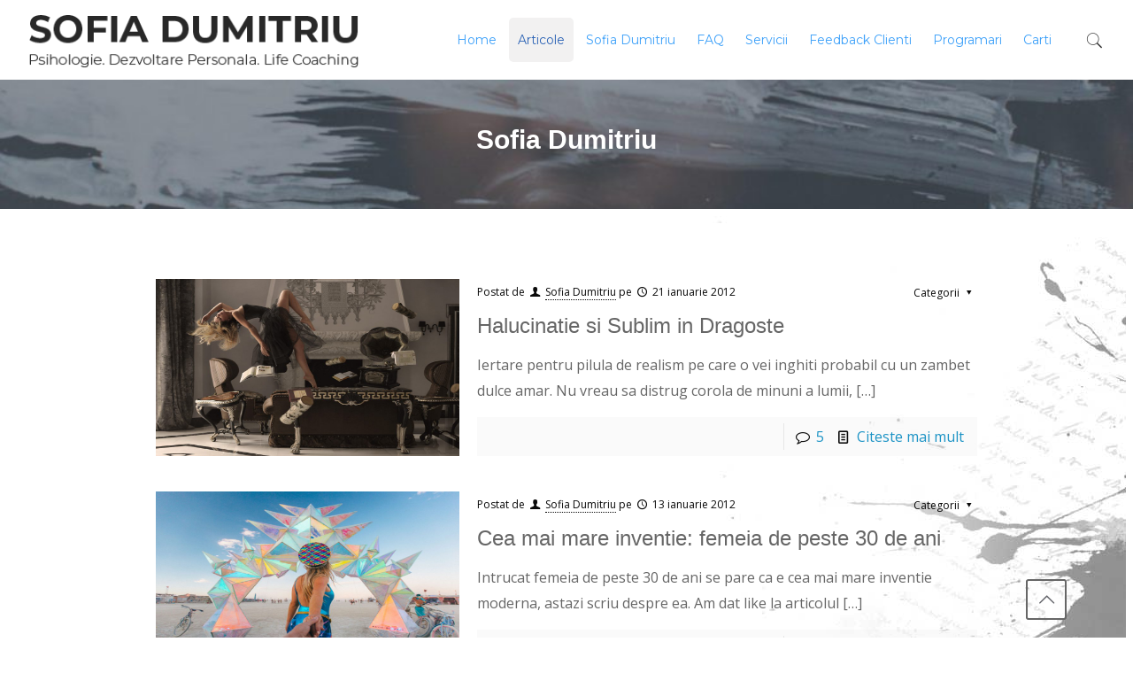

--- FILE ---
content_type: text/html; charset=UTF-8
request_url: https://www.artdevivre.ro/author/admin/page/9/
body_size: 26223
content:
<!DOCTYPE html>
<html class="no-js" dir="ltr" lang="ro-RO" prefix="og: https://ogp.me/ns#" itemscope itemtype="https://schema.org/ProfilePage">

<!-- head -->
<head>

<!-- meta -->
<meta charset="UTF-8" />
<meta name="viewport" content="width=device-width, initial-scale=1" />
<meta name="description" content="Psihologie, dezvoltare personala, psihoterapie, arta de a gandi limpede!" />
<link rel="alternate" hreflang="ro-ro" href="https://www.artdevivre.ro/halucinatie-si-sublim-in-dragoste/" />

<link rel="shortcut icon" href="https://www.artdevivre.ro/wp-content/uploads/2018/05/ico-1.png" />
<link rel="apple-touch-icon" href="https://www.artdevivre.ro/wp-content/uploads/2018/05/ico-1.png" />

<!-- wp_head() -->
<!-- script | dynamic -->
<script id="mfn-dnmc-config-js">
//<![CDATA[
window.mfn = {mobile_init:1240,nicescroll:40,parallax:"translate3d",responsive:1,retina_js:0};
window.mfn_lightbox = {disable:false,disableMobile:false,title:false,};
window.mfn_sliders = {blog:0,clients:0,offer:0,portfolio:0,shop:0,slider:0,testimonials:0};
//]]>
</script>
	<style>img:is([sizes="auto" i], [sizes^="auto," i]) { contain-intrinsic-size: 3000px 1500px }</style>
	
		<!-- All in One SEO 4.7.7 - aioseo.com -->
	<meta name="description" content="- Page 9" />
	<meta name="robots" content="noindex, nofollow, max-image-preview:large" />
	<link rel="canonical" href="https://www.artdevivre.ro/author/admin/" />
	<link rel="prev" href="https://www.artdevivre.ro/author/admin/page/8/" />
	<meta name="generator" content="All in One SEO (AIOSEO) 4.7.7" />
		<script type="application/ld+json" class="aioseo-schema">
			{"@context":"https:\/\/schema.org","@graph":[{"@type":"BreadcrumbList","@id":"https:\/\/www.artdevivre.ro\/author\/admin\/page\/9\/#breadcrumblist","itemListElement":[{"@type":"ListItem","@id":"https:\/\/www.artdevivre.ro\/#listItem","position":1,"name":"Prima pagin\u0103","item":"https:\/\/www.artdevivre.ro\/","nextItem":{"@type":"ListItem","@id":"https:\/\/www.artdevivre.ro\/author\/admin\/page\/9\/#listItem","name":"Sofia Dumitriu"}},{"@type":"ListItem","@id":"https:\/\/www.artdevivre.ro\/author\/admin\/page\/9\/#listItem","position":2,"name":"Sofia Dumitriu","previousItem":{"@type":"ListItem","@id":"https:\/\/www.artdevivre.ro\/#listItem","name":"Prima pagin\u0103"}}]},{"@type":"Organization","@id":"https:\/\/www.artdevivre.ro\/#organization","name":"Sofia Dumitriu. ArtDeVivre","description":"Psihologie, dezvoltare personala, life coaching, arta de a trai!","url":"https:\/\/www.artdevivre.ro\/"},{"@type":"Person","@id":"https:\/\/www.artdevivre.ro\/author\/admin\/#author","url":"https:\/\/www.artdevivre.ro\/author\/admin\/","name":"Sofia Dumitriu","mainEntityOfPage":{"@id":"https:\/\/www.artdevivre.ro\/author\/admin\/page\/9\/#profilepage"}},{"@type":"ProfilePage","@id":"https:\/\/www.artdevivre.ro\/author\/admin\/page\/9\/#profilepage","url":"https:\/\/www.artdevivre.ro\/author\/admin\/page\/9\/","name":"Sofia Dumitriu - Sofia Dumitriu. ArtDeVivre - Page 9","description":"- Page 9","inLanguage":"ro-RO","isPartOf":{"@id":"https:\/\/www.artdevivre.ro\/#website"},"breadcrumb":{"@id":"https:\/\/www.artdevivre.ro\/author\/admin\/page\/9\/#breadcrumblist"},"dateCreated":"2010-11-25T14:33:05+02:00","mainEntity":{"@id":"https:\/\/www.artdevivre.ro\/author\/admin\/#author"}},{"@type":"WebSite","@id":"https:\/\/www.artdevivre.ro\/#website","url":"https:\/\/www.artdevivre.ro\/","name":"Sofia Dumitriu. ArtDeVivre","description":"Psihologie, dezvoltare personala, life coaching, arta de a trai!","inLanguage":"ro-RO","publisher":{"@id":"https:\/\/www.artdevivre.ro\/#organization"}}]}
		</script>
		<!-- All in One SEO -->


	<!-- This site is optimized with the Yoast SEO plugin v24.1 - https://yoast.com/wordpress/plugins/seo/ -->
	<title>Sofia Dumitriu - Sofia Dumitriu. ArtDeVivre - Page 9</title>
	<link rel="prev" href="https://www.artdevivre.ro/author/admin/page/8/" />
	<meta property="og:locale" content="ro_RO" />
	<meta property="og:type" content="profile" />
	<meta property="og:title" content="Sofia Dumitriu, autor la Sofia Dumitriu. ArtDeVivre | Pagina 9 din 9" />
	<meta property="og:url" content="https://www.artdevivre.ro/author/admin/" />
	<meta property="og:site_name" content="Sofia Dumitriu. ArtDeVivre" />
	<meta property="og:image" content="https://secure.gravatar.com/avatar/4f7a848c6e6a323f6457ab441ffbecb7?s=500&d=blank&r=g" />
	<script type="application/ld+json" class="yoast-schema-graph">{"@context":"https://schema.org","@graph":[{"@type":"ProfilePage","@id":"https://www.artdevivre.ro/author/admin/","url":"https://www.artdevivre.ro/author/admin/page/9/","name":"Sofia Dumitriu, autor la Sofia Dumitriu. ArtDeVivre | Pagina 9 din 9","isPartOf":{"@id":"https://www.artdevivre.ro/#website"},"primaryImageOfPage":{"@id":"https://www.artdevivre.ro/author/admin/page/9/#primaryimage"},"image":{"@id":"https://www.artdevivre.ro/author/admin/page/9/#primaryimage"},"thumbnailUrl":"https://www.artdevivre.ro/wp-content/uploads/2012/01/halucinatie-si-sublim.jpg","breadcrumb":{"@id":"https://www.artdevivre.ro/author/admin/page/9/#breadcrumb"},"inLanguage":"ro-RO","potentialAction":[{"@type":"ReadAction","target":["https://www.artdevivre.ro/author/admin/page/9/"]}]},{"@type":"ImageObject","inLanguage":"ro-RO","@id":"https://www.artdevivre.ro/author/admin/page/9/#primaryimage","url":"https://www.artdevivre.ro/wp-content/uploads/2012/01/halucinatie-si-sublim.jpg","contentUrl":"https://www.artdevivre.ro/wp-content/uploads/2012/01/halucinatie-si-sublim.jpg","width":1909,"height":1300,"caption":"halucinatie si sublim"},{"@type":"BreadcrumbList","@id":"https://www.artdevivre.ro/author/admin/page/9/#breadcrumb","itemListElement":[{"@type":"ListItem","position":1,"name":"Home","item":"https://www.artdevivre.ro/"},{"@type":"ListItem","position":2,"name":"Archives for Sofia Dumitriu"}]},{"@type":"WebSite","@id":"https://www.artdevivre.ro/#website","url":"https://www.artdevivre.ro/","name":"Sofia Dumitriu. ArtDeVivre","description":"Psihologie, dezvoltare personala, life coaching, arta de a trai!","potentialAction":[{"@type":"SearchAction","target":{"@type":"EntryPoint","urlTemplate":"https://www.artdevivre.ro/?s={search_term_string}"},"query-input":{"@type":"PropertyValueSpecification","valueRequired":true,"valueName":"search_term_string"}}],"inLanguage":"ro-RO"},{"@type":"Person","@id":"https://www.artdevivre.ro/#/schema/person/5700c1bc65ae96b29a39729462c193f3","name":"Sofia Dumitriu","mainEntityOfPage":{"@id":"https://www.artdevivre.ro/author/admin/"}}]}</script>
	<!-- / Yoast SEO plugin. -->


<link rel='dns-prefetch' href='//fonts.googleapis.com' />
<link rel="alternate" type="application/rss+xml" title="Sofia Dumitriu. ArtDeVivre &raquo; Flux" href="https://www.artdevivre.ro/feed/" />
<link rel="alternate" type="application/rss+xml" title="Sofia Dumitriu. ArtDeVivre &raquo; Flux comentarii" href="https://www.artdevivre.ro/comments/feed/" />
<link rel="alternate" type="application/rss+xml" title="Sofia Dumitriu. ArtDeVivre &raquo; Flux articole de Sofia Dumitriu" href="https://www.artdevivre.ro/author/admin/feed/" />
		<!-- This site uses the Google Analytics by MonsterInsights plugin v9.11.1 - Using Analytics tracking - https://www.monsterinsights.com/ -->
							<script src="//www.googletagmanager.com/gtag/js?id=G-L2WJ4Y7DTZ"  data-cfasync="false" data-wpfc-render="false" type="text/javascript" async></script>
			<script data-cfasync="false" data-wpfc-render="false" type="text/javascript">
				var mi_version = '9.11.1';
				var mi_track_user = true;
				var mi_no_track_reason = '';
								var MonsterInsightsDefaultLocations = {"page_location":"https:\/\/www.artdevivre.ro\/author\/admin\/page\/9\/"};
								if ( typeof MonsterInsightsPrivacyGuardFilter === 'function' ) {
					var MonsterInsightsLocations = (typeof MonsterInsightsExcludeQuery === 'object') ? MonsterInsightsPrivacyGuardFilter( MonsterInsightsExcludeQuery ) : MonsterInsightsPrivacyGuardFilter( MonsterInsightsDefaultLocations );
				} else {
					var MonsterInsightsLocations = (typeof MonsterInsightsExcludeQuery === 'object') ? MonsterInsightsExcludeQuery : MonsterInsightsDefaultLocations;
				}

								var disableStrs = [
										'ga-disable-G-L2WJ4Y7DTZ',
									];

				/* Function to detect opted out users */
				function __gtagTrackerIsOptedOut() {
					for (var index = 0; index < disableStrs.length; index++) {
						if (document.cookie.indexOf(disableStrs[index] + '=true') > -1) {
							return true;
						}
					}

					return false;
				}

				/* Disable tracking if the opt-out cookie exists. */
				if (__gtagTrackerIsOptedOut()) {
					for (var index = 0; index < disableStrs.length; index++) {
						window[disableStrs[index]] = true;
					}
				}

				/* Opt-out function */
				function __gtagTrackerOptout() {
					for (var index = 0; index < disableStrs.length; index++) {
						document.cookie = disableStrs[index] + '=true; expires=Thu, 31 Dec 2099 23:59:59 UTC; path=/';
						window[disableStrs[index]] = true;
					}
				}

				if ('undefined' === typeof gaOptout) {
					function gaOptout() {
						__gtagTrackerOptout();
					}
				}
								window.dataLayer = window.dataLayer || [];

				window.MonsterInsightsDualTracker = {
					helpers: {},
					trackers: {},
				};
				if (mi_track_user) {
					function __gtagDataLayer() {
						dataLayer.push(arguments);
					}

					function __gtagTracker(type, name, parameters) {
						if (!parameters) {
							parameters = {};
						}

						if (parameters.send_to) {
							__gtagDataLayer.apply(null, arguments);
							return;
						}

						if (type === 'event') {
														parameters.send_to = monsterinsights_frontend.v4_id;
							var hookName = name;
							if (typeof parameters['event_category'] !== 'undefined') {
								hookName = parameters['event_category'] + ':' + name;
							}

							if (typeof MonsterInsightsDualTracker.trackers[hookName] !== 'undefined') {
								MonsterInsightsDualTracker.trackers[hookName](parameters);
							} else {
								__gtagDataLayer('event', name, parameters);
							}
							
						} else {
							__gtagDataLayer.apply(null, arguments);
						}
					}

					__gtagTracker('js', new Date());
					__gtagTracker('set', {
						'developer_id.dZGIzZG': true,
											});
					if ( MonsterInsightsLocations.page_location ) {
						__gtagTracker('set', MonsterInsightsLocations);
					}
										__gtagTracker('config', 'G-L2WJ4Y7DTZ', {"forceSSL":"true","link_attribution":"true"} );
										window.gtag = __gtagTracker;										(function () {
						/* https://developers.google.com/analytics/devguides/collection/analyticsjs/ */
						/* ga and __gaTracker compatibility shim. */
						var noopfn = function () {
							return null;
						};
						var newtracker = function () {
							return new Tracker();
						};
						var Tracker = function () {
							return null;
						};
						var p = Tracker.prototype;
						p.get = noopfn;
						p.set = noopfn;
						p.send = function () {
							var args = Array.prototype.slice.call(arguments);
							args.unshift('send');
							__gaTracker.apply(null, args);
						};
						var __gaTracker = function () {
							var len = arguments.length;
							if (len === 0) {
								return;
							}
							var f = arguments[len - 1];
							if (typeof f !== 'object' || f === null || typeof f.hitCallback !== 'function') {
								if ('send' === arguments[0]) {
									var hitConverted, hitObject = false, action;
									if ('event' === arguments[1]) {
										if ('undefined' !== typeof arguments[3]) {
											hitObject = {
												'eventAction': arguments[3],
												'eventCategory': arguments[2],
												'eventLabel': arguments[4],
												'value': arguments[5] ? arguments[5] : 1,
											}
										}
									}
									if ('pageview' === arguments[1]) {
										if ('undefined' !== typeof arguments[2]) {
											hitObject = {
												'eventAction': 'page_view',
												'page_path': arguments[2],
											}
										}
									}
									if (typeof arguments[2] === 'object') {
										hitObject = arguments[2];
									}
									if (typeof arguments[5] === 'object') {
										Object.assign(hitObject, arguments[5]);
									}
									if ('undefined' !== typeof arguments[1].hitType) {
										hitObject = arguments[1];
										if ('pageview' === hitObject.hitType) {
											hitObject.eventAction = 'page_view';
										}
									}
									if (hitObject) {
										action = 'timing' === arguments[1].hitType ? 'timing_complete' : hitObject.eventAction;
										hitConverted = mapArgs(hitObject);
										__gtagTracker('event', action, hitConverted);
									}
								}
								return;
							}

							function mapArgs(args) {
								var arg, hit = {};
								var gaMap = {
									'eventCategory': 'event_category',
									'eventAction': 'event_action',
									'eventLabel': 'event_label',
									'eventValue': 'event_value',
									'nonInteraction': 'non_interaction',
									'timingCategory': 'event_category',
									'timingVar': 'name',
									'timingValue': 'value',
									'timingLabel': 'event_label',
									'page': 'page_path',
									'location': 'page_location',
									'title': 'page_title',
									'referrer' : 'page_referrer',
								};
								for (arg in args) {
																		if (!(!args.hasOwnProperty(arg) || !gaMap.hasOwnProperty(arg))) {
										hit[gaMap[arg]] = args[arg];
									} else {
										hit[arg] = args[arg];
									}
								}
								return hit;
							}

							try {
								f.hitCallback();
							} catch (ex) {
							}
						};
						__gaTracker.create = newtracker;
						__gaTracker.getByName = newtracker;
						__gaTracker.getAll = function () {
							return [];
						};
						__gaTracker.remove = noopfn;
						__gaTracker.loaded = true;
						window['__gaTracker'] = __gaTracker;
					})();
									} else {
										console.log("");
					(function () {
						function __gtagTracker() {
							return null;
						}

						window['__gtagTracker'] = __gtagTracker;
						window['gtag'] = __gtagTracker;
					})();
									}
			</script>
							<!-- / Google Analytics by MonsterInsights -->
		<script type="text/javascript">
/* <![CDATA[ */
window._wpemojiSettings = {"baseUrl":"https:\/\/s.w.org\/images\/core\/emoji\/15.0.3\/72x72\/","ext":".png","svgUrl":"https:\/\/s.w.org\/images\/core\/emoji\/15.0.3\/svg\/","svgExt":".svg","source":{"concatemoji":"https:\/\/www.artdevivre.ro\/wp-includes\/js\/wp-emoji-release.min.js?ver=672ee2f63140dd2bf384dccd68a145ad"}};
/*! This file is auto-generated */
!function(i,n){var o,s,e;function c(e){try{var t={supportTests:e,timestamp:(new Date).valueOf()};sessionStorage.setItem(o,JSON.stringify(t))}catch(e){}}function p(e,t,n){e.clearRect(0,0,e.canvas.width,e.canvas.height),e.fillText(t,0,0);var t=new Uint32Array(e.getImageData(0,0,e.canvas.width,e.canvas.height).data),r=(e.clearRect(0,0,e.canvas.width,e.canvas.height),e.fillText(n,0,0),new Uint32Array(e.getImageData(0,0,e.canvas.width,e.canvas.height).data));return t.every(function(e,t){return e===r[t]})}function u(e,t,n){switch(t){case"flag":return n(e,"\ud83c\udff3\ufe0f\u200d\u26a7\ufe0f","\ud83c\udff3\ufe0f\u200b\u26a7\ufe0f")?!1:!n(e,"\ud83c\uddfa\ud83c\uddf3","\ud83c\uddfa\u200b\ud83c\uddf3")&&!n(e,"\ud83c\udff4\udb40\udc67\udb40\udc62\udb40\udc65\udb40\udc6e\udb40\udc67\udb40\udc7f","\ud83c\udff4\u200b\udb40\udc67\u200b\udb40\udc62\u200b\udb40\udc65\u200b\udb40\udc6e\u200b\udb40\udc67\u200b\udb40\udc7f");case"emoji":return!n(e,"\ud83d\udc26\u200d\u2b1b","\ud83d\udc26\u200b\u2b1b")}return!1}function f(e,t,n){var r="undefined"!=typeof WorkerGlobalScope&&self instanceof WorkerGlobalScope?new OffscreenCanvas(300,150):i.createElement("canvas"),a=r.getContext("2d",{willReadFrequently:!0}),o=(a.textBaseline="top",a.font="600 32px Arial",{});return e.forEach(function(e){o[e]=t(a,e,n)}),o}function t(e){var t=i.createElement("script");t.src=e,t.defer=!0,i.head.appendChild(t)}"undefined"!=typeof Promise&&(o="wpEmojiSettingsSupports",s=["flag","emoji"],n.supports={everything:!0,everythingExceptFlag:!0},e=new Promise(function(e){i.addEventListener("DOMContentLoaded",e,{once:!0})}),new Promise(function(t){var n=function(){try{var e=JSON.parse(sessionStorage.getItem(o));if("object"==typeof e&&"number"==typeof e.timestamp&&(new Date).valueOf()<e.timestamp+604800&&"object"==typeof e.supportTests)return e.supportTests}catch(e){}return null}();if(!n){if("undefined"!=typeof Worker&&"undefined"!=typeof OffscreenCanvas&&"undefined"!=typeof URL&&URL.createObjectURL&&"undefined"!=typeof Blob)try{var e="postMessage("+f.toString()+"("+[JSON.stringify(s),u.toString(),p.toString()].join(",")+"));",r=new Blob([e],{type:"text/javascript"}),a=new Worker(URL.createObjectURL(r),{name:"wpTestEmojiSupports"});return void(a.onmessage=function(e){c(n=e.data),a.terminate(),t(n)})}catch(e){}c(n=f(s,u,p))}t(n)}).then(function(e){for(var t in e)n.supports[t]=e[t],n.supports.everything=n.supports.everything&&n.supports[t],"flag"!==t&&(n.supports.everythingExceptFlag=n.supports.everythingExceptFlag&&n.supports[t]);n.supports.everythingExceptFlag=n.supports.everythingExceptFlag&&!n.supports.flag,n.DOMReady=!1,n.readyCallback=function(){n.DOMReady=!0}}).then(function(){return e}).then(function(){var e;n.supports.everything||(n.readyCallback(),(e=n.source||{}).concatemoji?t(e.concatemoji):e.wpemoji&&e.twemoji&&(t(e.twemoji),t(e.wpemoji)))}))}((window,document),window._wpemojiSettings);
/* ]]> */
</script>
<style id='wp-emoji-styles-inline-css' type='text/css'>

	img.wp-smiley, img.emoji {
		display: inline !important;
		border: none !important;
		box-shadow: none !important;
		height: 1em !important;
		width: 1em !important;
		margin: 0 0.07em !important;
		vertical-align: -0.1em !important;
		background: none !important;
		padding: 0 !important;
	}
</style>
<link rel='stylesheet' id='wp-block-library-css' href='https://www.artdevivre.ro/wp-includes/css/dist/block-library/style.min.css?ver=672ee2f63140dd2bf384dccd68a145ad' type='text/css' media='all' />
<style id='classic-theme-styles-inline-css' type='text/css'>
/*! This file is auto-generated */
.wp-block-button__link{color:#fff;background-color:#32373c;border-radius:9999px;box-shadow:none;text-decoration:none;padding:calc(.667em + 2px) calc(1.333em + 2px);font-size:1.125em}.wp-block-file__button{background:#32373c;color:#fff;text-decoration:none}
</style>
<style id='global-styles-inline-css' type='text/css'>
:root{--wp--preset--aspect-ratio--square: 1;--wp--preset--aspect-ratio--4-3: 4/3;--wp--preset--aspect-ratio--3-4: 3/4;--wp--preset--aspect-ratio--3-2: 3/2;--wp--preset--aspect-ratio--2-3: 2/3;--wp--preset--aspect-ratio--16-9: 16/9;--wp--preset--aspect-ratio--9-16: 9/16;--wp--preset--color--black: #000000;--wp--preset--color--cyan-bluish-gray: #abb8c3;--wp--preset--color--white: #ffffff;--wp--preset--color--pale-pink: #f78da7;--wp--preset--color--vivid-red: #cf2e2e;--wp--preset--color--luminous-vivid-orange: #ff6900;--wp--preset--color--luminous-vivid-amber: #fcb900;--wp--preset--color--light-green-cyan: #7bdcb5;--wp--preset--color--vivid-green-cyan: #00d084;--wp--preset--color--pale-cyan-blue: #8ed1fc;--wp--preset--color--vivid-cyan-blue: #0693e3;--wp--preset--color--vivid-purple: #9b51e0;--wp--preset--gradient--vivid-cyan-blue-to-vivid-purple: linear-gradient(135deg,rgba(6,147,227,1) 0%,rgb(155,81,224) 100%);--wp--preset--gradient--light-green-cyan-to-vivid-green-cyan: linear-gradient(135deg,rgb(122,220,180) 0%,rgb(0,208,130) 100%);--wp--preset--gradient--luminous-vivid-amber-to-luminous-vivid-orange: linear-gradient(135deg,rgba(252,185,0,1) 0%,rgba(255,105,0,1) 100%);--wp--preset--gradient--luminous-vivid-orange-to-vivid-red: linear-gradient(135deg,rgba(255,105,0,1) 0%,rgb(207,46,46) 100%);--wp--preset--gradient--very-light-gray-to-cyan-bluish-gray: linear-gradient(135deg,rgb(238,238,238) 0%,rgb(169,184,195) 100%);--wp--preset--gradient--cool-to-warm-spectrum: linear-gradient(135deg,rgb(74,234,220) 0%,rgb(151,120,209) 20%,rgb(207,42,186) 40%,rgb(238,44,130) 60%,rgb(251,105,98) 80%,rgb(254,248,76) 100%);--wp--preset--gradient--blush-light-purple: linear-gradient(135deg,rgb(255,206,236) 0%,rgb(152,150,240) 100%);--wp--preset--gradient--blush-bordeaux: linear-gradient(135deg,rgb(254,205,165) 0%,rgb(254,45,45) 50%,rgb(107,0,62) 100%);--wp--preset--gradient--luminous-dusk: linear-gradient(135deg,rgb(255,203,112) 0%,rgb(199,81,192) 50%,rgb(65,88,208) 100%);--wp--preset--gradient--pale-ocean: linear-gradient(135deg,rgb(255,245,203) 0%,rgb(182,227,212) 50%,rgb(51,167,181) 100%);--wp--preset--gradient--electric-grass: linear-gradient(135deg,rgb(202,248,128) 0%,rgb(113,206,126) 100%);--wp--preset--gradient--midnight: linear-gradient(135deg,rgb(2,3,129) 0%,rgb(40,116,252) 100%);--wp--preset--font-size--small: 13px;--wp--preset--font-size--medium: 20px;--wp--preset--font-size--large: 36px;--wp--preset--font-size--x-large: 42px;--wp--preset--spacing--20: 0.44rem;--wp--preset--spacing--30: 0.67rem;--wp--preset--spacing--40: 1rem;--wp--preset--spacing--50: 1.5rem;--wp--preset--spacing--60: 2.25rem;--wp--preset--spacing--70: 3.38rem;--wp--preset--spacing--80: 5.06rem;--wp--preset--shadow--natural: 6px 6px 9px rgba(0, 0, 0, 0.2);--wp--preset--shadow--deep: 12px 12px 50px rgba(0, 0, 0, 0.4);--wp--preset--shadow--sharp: 6px 6px 0px rgba(0, 0, 0, 0.2);--wp--preset--shadow--outlined: 6px 6px 0px -3px rgba(255, 255, 255, 1), 6px 6px rgba(0, 0, 0, 1);--wp--preset--shadow--crisp: 6px 6px 0px rgba(0, 0, 0, 1);}:where(.is-layout-flex){gap: 0.5em;}:where(.is-layout-grid){gap: 0.5em;}body .is-layout-flex{display: flex;}.is-layout-flex{flex-wrap: wrap;align-items: center;}.is-layout-flex > :is(*, div){margin: 0;}body .is-layout-grid{display: grid;}.is-layout-grid > :is(*, div){margin: 0;}:where(.wp-block-columns.is-layout-flex){gap: 2em;}:where(.wp-block-columns.is-layout-grid){gap: 2em;}:where(.wp-block-post-template.is-layout-flex){gap: 1.25em;}:where(.wp-block-post-template.is-layout-grid){gap: 1.25em;}.has-black-color{color: var(--wp--preset--color--black) !important;}.has-cyan-bluish-gray-color{color: var(--wp--preset--color--cyan-bluish-gray) !important;}.has-white-color{color: var(--wp--preset--color--white) !important;}.has-pale-pink-color{color: var(--wp--preset--color--pale-pink) !important;}.has-vivid-red-color{color: var(--wp--preset--color--vivid-red) !important;}.has-luminous-vivid-orange-color{color: var(--wp--preset--color--luminous-vivid-orange) !important;}.has-luminous-vivid-amber-color{color: var(--wp--preset--color--luminous-vivid-amber) !important;}.has-light-green-cyan-color{color: var(--wp--preset--color--light-green-cyan) !important;}.has-vivid-green-cyan-color{color: var(--wp--preset--color--vivid-green-cyan) !important;}.has-pale-cyan-blue-color{color: var(--wp--preset--color--pale-cyan-blue) !important;}.has-vivid-cyan-blue-color{color: var(--wp--preset--color--vivid-cyan-blue) !important;}.has-vivid-purple-color{color: var(--wp--preset--color--vivid-purple) !important;}.has-black-background-color{background-color: var(--wp--preset--color--black) !important;}.has-cyan-bluish-gray-background-color{background-color: var(--wp--preset--color--cyan-bluish-gray) !important;}.has-white-background-color{background-color: var(--wp--preset--color--white) !important;}.has-pale-pink-background-color{background-color: var(--wp--preset--color--pale-pink) !important;}.has-vivid-red-background-color{background-color: var(--wp--preset--color--vivid-red) !important;}.has-luminous-vivid-orange-background-color{background-color: var(--wp--preset--color--luminous-vivid-orange) !important;}.has-luminous-vivid-amber-background-color{background-color: var(--wp--preset--color--luminous-vivid-amber) !important;}.has-light-green-cyan-background-color{background-color: var(--wp--preset--color--light-green-cyan) !important;}.has-vivid-green-cyan-background-color{background-color: var(--wp--preset--color--vivid-green-cyan) !important;}.has-pale-cyan-blue-background-color{background-color: var(--wp--preset--color--pale-cyan-blue) !important;}.has-vivid-cyan-blue-background-color{background-color: var(--wp--preset--color--vivid-cyan-blue) !important;}.has-vivid-purple-background-color{background-color: var(--wp--preset--color--vivid-purple) !important;}.has-black-border-color{border-color: var(--wp--preset--color--black) !important;}.has-cyan-bluish-gray-border-color{border-color: var(--wp--preset--color--cyan-bluish-gray) !important;}.has-white-border-color{border-color: var(--wp--preset--color--white) !important;}.has-pale-pink-border-color{border-color: var(--wp--preset--color--pale-pink) !important;}.has-vivid-red-border-color{border-color: var(--wp--preset--color--vivid-red) !important;}.has-luminous-vivid-orange-border-color{border-color: var(--wp--preset--color--luminous-vivid-orange) !important;}.has-luminous-vivid-amber-border-color{border-color: var(--wp--preset--color--luminous-vivid-amber) !important;}.has-light-green-cyan-border-color{border-color: var(--wp--preset--color--light-green-cyan) !important;}.has-vivid-green-cyan-border-color{border-color: var(--wp--preset--color--vivid-green-cyan) !important;}.has-pale-cyan-blue-border-color{border-color: var(--wp--preset--color--pale-cyan-blue) !important;}.has-vivid-cyan-blue-border-color{border-color: var(--wp--preset--color--vivid-cyan-blue) !important;}.has-vivid-purple-border-color{border-color: var(--wp--preset--color--vivid-purple) !important;}.has-vivid-cyan-blue-to-vivid-purple-gradient-background{background: var(--wp--preset--gradient--vivid-cyan-blue-to-vivid-purple) !important;}.has-light-green-cyan-to-vivid-green-cyan-gradient-background{background: var(--wp--preset--gradient--light-green-cyan-to-vivid-green-cyan) !important;}.has-luminous-vivid-amber-to-luminous-vivid-orange-gradient-background{background: var(--wp--preset--gradient--luminous-vivid-amber-to-luminous-vivid-orange) !important;}.has-luminous-vivid-orange-to-vivid-red-gradient-background{background: var(--wp--preset--gradient--luminous-vivid-orange-to-vivid-red) !important;}.has-very-light-gray-to-cyan-bluish-gray-gradient-background{background: var(--wp--preset--gradient--very-light-gray-to-cyan-bluish-gray) !important;}.has-cool-to-warm-spectrum-gradient-background{background: var(--wp--preset--gradient--cool-to-warm-spectrum) !important;}.has-blush-light-purple-gradient-background{background: var(--wp--preset--gradient--blush-light-purple) !important;}.has-blush-bordeaux-gradient-background{background: var(--wp--preset--gradient--blush-bordeaux) !important;}.has-luminous-dusk-gradient-background{background: var(--wp--preset--gradient--luminous-dusk) !important;}.has-pale-ocean-gradient-background{background: var(--wp--preset--gradient--pale-ocean) !important;}.has-electric-grass-gradient-background{background: var(--wp--preset--gradient--electric-grass) !important;}.has-midnight-gradient-background{background: var(--wp--preset--gradient--midnight) !important;}.has-small-font-size{font-size: var(--wp--preset--font-size--small) !important;}.has-medium-font-size{font-size: var(--wp--preset--font-size--medium) !important;}.has-large-font-size{font-size: var(--wp--preset--font-size--large) !important;}.has-x-large-font-size{font-size: var(--wp--preset--font-size--x-large) !important;}
:where(.wp-block-post-template.is-layout-flex){gap: 1.25em;}:where(.wp-block-post-template.is-layout-grid){gap: 1.25em;}
:where(.wp-block-columns.is-layout-flex){gap: 2em;}:where(.wp-block-columns.is-layout-grid){gap: 2em;}
:root :where(.wp-block-pullquote){font-size: 1.5em;line-height: 1.6;}
</style>
<link rel='stylesheet' id='contact-form-7-css' href='https://www.artdevivre.ro/wp-content/plugins/contact-form-7/includes/css/styles.css?ver=6.0.2' type='text/css' media='all' />
<link rel='stylesheet' id='css2-css' href='https://www.artdevivre.ro/wp-content/plugins/crudlab-facebook-like-box/jazz-popup/jazz-popup.css?ver=672ee2f63140dd2bf384dccd68a145ad' type='text/css' media='all' />
<link rel='stylesheet' id='email-subscribers-css' href='https://www.artdevivre.ro/wp-content/plugins/email-subscribers/lite/public/css/email-subscribers-public.css?ver=5.9.14' type='text/css' media='all' />
<link rel='stylesheet' id='essb-mytemplate-css' href='https://www.artdevivre.ro/wp-content/uploads/essb-cache//essb-template-builder.css?ver=10.0' type='text/css' media='all' />
<link rel='stylesheet' id='essb-social-profiles-css' href='https://www.artdevivre.ro/wp-content/plugins/easy-social-share-buttons3/lib/modules/social-followers-counter/assets/social-profiles.min.css?ver=10.0' type='text/css' media='all' />
<link rel='stylesheet' id='subscribe-forms-css-css' href='https://www.artdevivre.ro/wp-content/plugins/easy-social-share-buttons3/assets/modules/subscribe-forms.css?ver=10.0' type='text/css' media='all' />
<link rel='stylesheet' id='easy-social-share-buttons-animations-css' href='https://www.artdevivre.ro/wp-content/plugins/easy-social-share-buttons3/assets/css/essb-animations.min.css?ver=10.0' type='text/css' media='all' />
<link rel='stylesheet' id='easy-social-share-buttons-css' href='https://www.artdevivre.ro/wp-content/plugins/easy-social-share-buttons3/assets/css/easy-social-share-buttons.css?ver=10.0' type='text/css' media='all' />
<style id='easy-social-share-buttons-inline-css' type='text/css'>
.essb_links.essb_share .essb_link_subscribe a{background-color:#ffe502!important;}@media (max-width: 768px){.essb_links.essb_displayed_sidebar, .essb_links.essb_displayed_sidebar_right, .essb_links.essb_displayed_postfloat{display:none;}.essb_links{display:none;}.essb-mobile-sharebar, .essb-mobile-sharepoint, .essb-mobile-sharebottom, .essb-mobile-sharebottom .essb_links, .essb-mobile-sharebar-window .essb_links, .essb-mobile-sharepoint .essb_links{display:block;}.essb-mobile-sharebar .essb_native_buttons, .essb-mobile-sharepoint .essb_native_buttons, .essb-mobile-sharebottom .essb_native_buttons, .essb-mobile-sharebottom .essb_native_item, .essb-mobile-sharebar-window .essb_native_item, .essb-mobile-sharepoint .essb_native_item{display:none;}}@media (min-width: 768px){.essb-mobile-sharebar, .essb-mobile-sharepoint, .essb-mobile-sharebottom{display:none;}}
</style>
<link rel='stylesheet' id='style-css' href='https://www.artdevivre.ro/wp-content/themes/betheme/style.css?ver=20.9.2' type='text/css' media='all' />
<link rel='stylesheet' id='mfn-base-css' href='https://www.artdevivre.ro/wp-content/themes/betheme/css/base.css?ver=20.9.2' type='text/css' media='all' />
<link rel='stylesheet' id='mfn-layout-css' href='https://www.artdevivre.ro/wp-content/themes/betheme/css/layout.css?ver=20.9.2' type='text/css' media='all' />
<link rel='stylesheet' id='mfn-shortcodes-css' href='https://www.artdevivre.ro/wp-content/themes/betheme/css/shortcodes.css?ver=20.9.2' type='text/css' media='all' />
<link rel='stylesheet' id='mfn-animations-css' href='https://www.artdevivre.ro/wp-content/themes/betheme/assets/animations/animations.min.css?ver=20.9.2' type='text/css' media='all' />
<link rel='stylesheet' id='mfn-jquery-ui-css' href='https://www.artdevivre.ro/wp-content/themes/betheme/assets/ui/jquery.ui.all.css?ver=20.9.2' type='text/css' media='all' />
<link rel='stylesheet' id='mfn-jplayer-css' href='https://www.artdevivre.ro/wp-content/themes/betheme/assets/jplayer/css/jplayer.blue.monday.css?ver=20.9.2' type='text/css' media='all' />
<link rel='stylesheet' id='mfn-responsive-css' href='https://www.artdevivre.ro/wp-content/themes/betheme/css/responsive.css?ver=20.9.2' type='text/css' media='all' />
<link crossorigin="anonymous" rel='stylesheet' id='Open+Sans-css' href='https://fonts.googleapis.com/css?family=Open+Sans%3A1%2C300%2C400%2C500%2C600%2C700%2C800%2C900&#038;ver=672ee2f63140dd2bf384dccd68a145ad' type='text/css' media='all' />
<link crossorigin="anonymous" rel='stylesheet' id='Montserrat-css' href='https://fonts.googleapis.com/css?family=Montserrat%3A1%2C300%2C400%2C500%2C600%2C700%2C800%2C900&#038;ver=672ee2f63140dd2bf384dccd68a145ad' type='text/css' media='all' />
<link rel='stylesheet' id='taxopress-frontend-css-css' href='https://www.artdevivre.ro/wp-content/plugins/simple-tags/assets/frontend/css/frontend.css?ver=3.43.0' type='text/css' media='all' />
<link rel='stylesheet' id='newsletter-css' href='https://www.artdevivre.ro/wp-content/plugins/newsletter/style.css?ver=9.1.0' type='text/css' media='all' />
<script type="text/javascript" src="https://www.artdevivre.ro/wp-content/plugins/google-analytics-for-wordpress/assets/js/frontend-gtag.min.js?ver=9.11.1" id="monsterinsights-frontend-script-js" async="async" data-wp-strategy="async"></script>
<script data-cfasync="false" data-wpfc-render="false" type="text/javascript" id='monsterinsights-frontend-script-js-extra'>/* <![CDATA[ */
var monsterinsights_frontend = {"js_events_tracking":"true","download_extensions":"pdf,doc,ppt,xls,zip,docx,pptx,xlsx","inbound_paths":"[]","home_url":"https:\/\/www.artdevivre.ro","hash_tracking":"false","v4_id":"G-L2WJ4Y7DTZ"};/* ]]> */
</script>
<script type="text/javascript" src="https://www.artdevivre.ro/wp-includes/js/jquery/jquery.min.js?ver=3.7.1" id="jquery-core-js"></script>
<script type="text/javascript" src="https://www.artdevivre.ro/wp-includes/js/jquery/jquery-migrate.min.js?ver=3.4.1" id="jquery-migrate-js"></script>
<script type="text/javascript" src="https://www.artdevivre.ro/wp-content/plugins/crudlab-facebook-like-box/jazz-popup/jquery.jazz-popup.js?ver=672ee2f63140dd2bf384dccd68a145ad" id="pluginscript1-js"></script>
<script type="text/javascript" id="pushengage-sdk-init-js-after">
/* <![CDATA[ */
(function(w, d) {
				w.PushEngage = w.PushEngage || [];
				w._peq = w._peq || [];
				PushEngage.push(['init', {
					appId: '6ca6618aab2929d690c84a64380f85b2'
				}]);
				var e = d.createElement('script');
				e.src = 'https://clientcdn.pushengage.com/sdks/pushengage-web-sdk.js';
				e.async = true;
				e.type = 'text/javascript';
				d.head.appendChild(e);
			  })(window, document);
/* ]]> */
</script>
<script type="text/javascript" src="https://www.artdevivre.ro/wp-content/plugins/simple-tags/assets/frontend/js/frontend.js?ver=3.43.0" id="taxopress-frontend-js-js"></script>
<link rel="https://api.w.org/" href="https://www.artdevivre.ro/wp-json/" /><link rel="alternate" title="JSON" type="application/json" href="https://www.artdevivre.ro/wp-json/wp/v2/users/1" /><link rel="EditURI" type="application/rsd+xml" title="RSD" href="https://www.artdevivre.ro/xmlrpc.php?rsd" />

        <div id="fb-root"></div>
        <div id="fb-root"></div>
<script>(function(d, s, id) {
  var js, fjs = d.getElementsByTagName(s)[0];
  if (d.getElementById(id)) return;
  js = d.createElement(s); js.id = id;
  js.src = "//connect.facebook.net/en_GB/sdk.js#xfbml=1&version=v2.3&appId=130169883726238";
  fjs.parentNode.insertBefore(js, fjs);
}(document, 'script', 'facebook-jssdk'));</script>
        				<meta property="ia:markup_url" content="https://www.artdevivre.ro/halucinatie-si-sublim-in-dragoste/?ia_markup=1" />
				<!-- Facebook Pixel Code -->
<script>
  !function(f,b,e,v,n,t,s)
  {if(f.fbq)return;n=f.fbq=function(){n.callMethod?
  n.callMethod.apply(n,arguments):n.queue.push(arguments)};
  if(!f._fbq)f._fbq=n;n.push=n;n.loaded=!0;n.version='2.0';
  n.queue=[];t=b.createElement(e);t.async=!0;
  t.src=v;s=b.getElementsByTagName(e)[0];
  s.parentNode.insertBefore(t,s)}(window, document,'script',
  'https://connect.facebook.net/en_US/fbevents.js');
  fbq('init', '1993465517624126');
  fbq('track', 'PageView');
</script>

<!-- End Facebook Pixel Code -->

<script async src="https://www.googletagmanager.com/gtag/js?id=AW-1015203696"></script> <script>   window.dataLayer = window.dataLayer || [];   function gtag(){dataLayer.push(arguments);}   gtag('js', new Date());    gtag('config', 'AW-1015203696'); </script>

<script async src="//pagead2.googlesyndication.com/pagead/js/adsbygoogle.js"></script>
<script>
  (adsbygoogle = window.adsbygoogle || []).push({
    google_ad_client: "ca-pub-6559278786270915",
    enable_page_level_ads: true
  });
</script><meta property="fb:app_id" content="119910194742007"><meta property="fb:admins" content="">            <div id="fb-root"></div>
            <script>(function (d, s, id) {
                    var js, fjs = d.getElementsByTagName(s)[0];
                    if (d.getElementById(id))
                        return;
                    js = d.createElement(s);
                    js.id = id;
                    js.src = "//connect.facebook.net/en_US/sdk.js#xfbml=1&version=v2.0";
                    fjs.parentNode.insertBefore(js, fjs);
                }(document, 'script', 'facebook-jssdk'));</script>
            <!-- style | background -->
<style id="mfn-dnmc-bg-css">
#Subheader{background-image:url(https://www.artdevivre.ro/wp-content/uploads/2015/07/home_hero_article.jpg);background-repeat:no-repeat;background-position:center;background-size:cover}
#Footer{background-image:url(https://www.artdevivre.ro/wp-content/uploads/2018/05/footerbg.png);background-repeat:repeat-x;background-position:center top}
</style>
<!-- style | dynamic -->
<style id="mfn-dnmc-style-css">
@media only screen and (min-width: 1240px){body:not(.header-simple) #Top_bar #menu{display:block!important}.tr-menu #Top_bar #menu{background:none!important}#Top_bar .menu > li > ul.mfn-megamenu{width:984px}#Top_bar .menu > li > ul.mfn-megamenu > li{float:left}#Top_bar .menu > li > ul.mfn-megamenu > li.mfn-megamenu-cols-1{width:100%}#Top_bar .menu > li > ul.mfn-megamenu > li.mfn-megamenu-cols-2{width:50%}#Top_bar .menu > li > ul.mfn-megamenu > li.mfn-megamenu-cols-3{width:33.33%}#Top_bar .menu > li > ul.mfn-megamenu > li.mfn-megamenu-cols-4{width:25%}#Top_bar .menu > li > ul.mfn-megamenu > li.mfn-megamenu-cols-5{width:20%}#Top_bar .menu > li > ul.mfn-megamenu > li.mfn-megamenu-cols-6{width:16.66%}#Top_bar .menu > li > ul.mfn-megamenu > li > ul{display:block!important;position:inherit;left:auto;top:auto;border-width:0 1px 0 0}#Top_bar .menu > li > ul.mfn-megamenu > li:last-child > ul{border:0}#Top_bar .menu > li > ul.mfn-megamenu > li > ul li{width:auto}#Top_bar .menu > li > ul.mfn-megamenu a.mfn-megamenu-title{text-transform:uppercase;font-weight:400;background:none}#Top_bar .menu > li > ul.mfn-megamenu a .menu-arrow{display:none}.menuo-right #Top_bar .menu > li > ul.mfn-megamenu{left:auto;right:0}.menuo-right #Top_bar .menu > li > ul.mfn-megamenu-bg{box-sizing:border-box}#Top_bar .menu > li > ul.mfn-megamenu-bg{padding:20px 166px 20px 20px;background-repeat:no-repeat;background-position:right bottom}.rtl #Top_bar .menu > li > ul.mfn-megamenu-bg{padding-left:166px;padding-right:20px;background-position:left bottom}#Top_bar .menu > li > ul.mfn-megamenu-bg > li{background:none}#Top_bar .menu > li > ul.mfn-megamenu-bg > li a{border:none}#Top_bar .menu > li > ul.mfn-megamenu-bg > li > ul{background:none!important;-webkit-box-shadow:0 0 0 0;-moz-box-shadow:0 0 0 0;box-shadow:0 0 0 0}.mm-vertical #Top_bar .container{position:relative;}.mm-vertical #Top_bar .top_bar_left{position:static;}.mm-vertical #Top_bar .menu > li ul{box-shadow:0 0 0 0 transparent!important;background-image:none;}.mm-vertical #Top_bar .menu > li > ul.mfn-megamenu{width:98%!important;margin:0 1%;padding:20px 0;}.mm-vertical.header-plain #Top_bar .menu > li > ul.mfn-megamenu{width:100%!important;margin:0;}.mm-vertical #Top_bar .menu > li > ul.mfn-megamenu > li{display:table-cell;float:none!important;width:10%;padding:0 15px;border-right:1px solid rgba(0, 0, 0, 0.05);}.mm-vertical #Top_bar .menu > li > ul.mfn-megamenu > li:last-child{border-right-width:0}.mm-vertical #Top_bar .menu > li > ul.mfn-megamenu > li.hide-border{border-right-width:0}.mm-vertical #Top_bar .menu > li > ul.mfn-megamenu > li a{border-bottom-width:0;padding:9px 15px;line-height:120%;}.mm-vertical #Top_bar .menu > li > ul.mfn-megamenu a.mfn-megamenu-title{font-weight:700;}.rtl .mm-vertical #Top_bar .menu > li > ul.mfn-megamenu > li:first-child{border-right-width:0}.rtl .mm-vertical #Top_bar .menu > li > ul.mfn-megamenu > li:last-child{border-right-width:1px}.header-plain:not(.menuo-right) #Header .top_bar_left{width:auto!important}.header-stack.header-center #Top_bar #menu{display:inline-block!important}.header-simple #Top_bar #menu{display:none;height:auto;width:300px;bottom:auto;top:100%;right:1px;position:absolute;margin:0}.header-simple #Header a.responsive-menu-toggle{display:block;right:10px}.header-simple #Top_bar #menu > ul{width:100%;float:left}.header-simple #Top_bar #menu ul li{width:100%;padding-bottom:0;border-right:0;position:relative}.header-simple #Top_bar #menu ul li a{padding:0 20px;margin:0;display:block;height:auto;line-height:normal;border:none}.header-simple #Top_bar #menu ul li a:after{display:none}.header-simple #Top_bar #menu ul li a span{border:none;line-height:44px;display:inline;padding:0}.header-simple #Top_bar #menu ul li.submenu .menu-toggle{display:block;position:absolute;right:0;top:0;width:44px;height:44px;line-height:44px;font-size:30px;font-weight:300;text-align:center;cursor:pointer;color:#444;opacity:0.33;}.header-simple #Top_bar #menu ul li.submenu .menu-toggle:after{content:"+"}.header-simple #Top_bar #menu ul li.hover > .menu-toggle:after{content:"-"}.header-simple #Top_bar #menu ul li.hover a{border-bottom:0}.header-simple #Top_bar #menu ul.mfn-megamenu li .menu-toggle{display:none}.header-simple #Top_bar #menu ul li ul{position:relative!important;left:0!important;top:0;padding:0;margin:0!important;width:auto!important;background-image:none}.header-simple #Top_bar #menu ul li ul li{width:100%!important;display:block;padding:0;}.header-simple #Top_bar #menu ul li ul li a{padding:0 20px 0 30px}.header-simple #Top_bar #menu ul li ul li a .menu-arrow{display:none}.header-simple #Top_bar #menu ul li ul li a span{padding:0}.header-simple #Top_bar #menu ul li ul li a span:after{display:none!important}.header-simple #Top_bar .menu > li > ul.mfn-megamenu a.mfn-megamenu-title{text-transform:uppercase;font-weight:400}.header-simple #Top_bar .menu > li > ul.mfn-megamenu > li > ul{display:block!important;position:inherit;left:auto;top:auto}.header-simple #Top_bar #menu ul li ul li ul{border-left:0!important;padding:0;top:0}.header-simple #Top_bar #menu ul li ul li ul li a{padding:0 20px 0 40px}.rtl.header-simple #Top_bar #menu{left:1px;right:auto}.rtl.header-simple #Top_bar a.responsive-menu-toggle{left:10px;right:auto}.rtl.header-simple #Top_bar #menu ul li.submenu .menu-toggle{left:0;right:auto}.rtl.header-simple #Top_bar #menu ul li ul{left:auto!important;right:0!important}.rtl.header-simple #Top_bar #menu ul li ul li a{padding:0 30px 0 20px}.rtl.header-simple #Top_bar #menu ul li ul li ul li a{padding:0 40px 0 20px}.menu-highlight #Top_bar .menu > li{margin:0 2px}.menu-highlight:not(.header-creative) #Top_bar .menu > li > a{margin:20px 0;padding:0;-webkit-border-radius:5px;border-radius:5px}.menu-highlight #Top_bar .menu > li > a:after{display:none}.menu-highlight #Top_bar .menu > li > a span:not(.description){line-height:50px}.menu-highlight #Top_bar .menu > li > a span.description{display:none}.menu-highlight.header-stack #Top_bar .menu > li > a{margin:10px 0!important}.menu-highlight.header-stack #Top_bar .menu > li > a span:not(.description){line-height:40px}.menu-highlight.header-transparent #Top_bar .menu > li > a{margin:5px 0}.menu-highlight.header-simple #Top_bar #menu ul li,.menu-highlight.header-creative #Top_bar #menu ul li{margin:0}.menu-highlight.header-simple #Top_bar #menu ul li > a,.menu-highlight.header-creative #Top_bar #menu ul li > a{-webkit-border-radius:0;border-radius:0}.menu-highlight:not(.header-fixed):not(.header-simple) #Top_bar.is-sticky .menu > li > a{margin:10px 0!important;padding:5px 0!important}.menu-highlight:not(.header-fixed):not(.header-simple) #Top_bar.is-sticky .menu > li > a span{line-height:30px!important}.header-modern.menu-highlight.menuo-right .menu_wrapper{margin-right:20px}.menu-line-below #Top_bar .menu > li > a:after{top:auto;bottom:-4px}.menu-line-below #Top_bar.is-sticky .menu > li > a:after{top:auto;bottom:-4px}.menu-line-below-80 #Top_bar:not(.is-sticky) .menu > li > a:after{height:4px;left:10%;top:50%;margin-top:20px;width:80%}.menu-line-below-80-1 #Top_bar:not(.is-sticky) .menu > li > a:after{height:1px;left:10%;top:50%;margin-top:20px;width:80%}.menu-link-color #Top_bar .menu > li > a:after{display:none!important}.menu-arrow-top #Top_bar .menu > li > a:after{background:none repeat scroll 0 0 rgba(0,0,0,0)!important;border-color:#ccc transparent transparent;border-style:solid;border-width:7px 7px 0;display:block;height:0;left:50%;margin-left:-7px;top:0!important;width:0}.menu-arrow-top.header-transparent #Top_bar .menu > li > a:after,.menu-arrow-top.header-plain #Top_bar .menu > li > a:after{display:none}.menu-arrow-top #Top_bar.is-sticky .menu > li > a:after{top:0!important}.menu-arrow-bottom #Top_bar .menu > li > a:after{background:none!important;border-color:transparent transparent #ccc;border-style:solid;border-width:0 7px 7px;display:block;height:0;left:50%;margin-left:-7px;top:auto;bottom:0;width:0}.menu-arrow-bottom.header-transparent #Top_bar .menu > li > a:after,.menu-arrow-bottom.header-plain #Top_bar .menu > li > a:after{display:none}.menu-arrow-bottom #Top_bar.is-sticky .menu > li > a:after{top:auto;bottom:0}.menuo-no-borders #Top_bar .menu > li > a span:not(.description){border-right-width:0}.menuo-no-borders #Header_creative #Top_bar .menu > li > a span{border-bottom-width:0}.menuo-right #Top_bar .menu_wrapper{float:right}.menuo-right.header-stack:not(.header-center) #Top_bar .menu_wrapper{margin-right:150px}body.header-creative{padding-left:50px}body.header-creative.header-open{padding-left:250px}body.error404,body.under-construction,body.template-blank{padding-left:0!important}.header-creative.footer-fixed #Footer,.header-creative.footer-sliding #Footer,.header-creative.footer-stick #Footer.is-sticky{box-sizing:border-box;padding-left:50px;}.header-open.footer-fixed #Footer,.header-open.footer-sliding #Footer,.header-creative.footer-stick #Footer.is-sticky{padding-left:250px;}.header-rtl.header-creative.footer-fixed #Footer,.header-rtl.header-creative.footer-sliding #Footer,.header-rtl.header-creative.footer-stick #Footer.is-sticky{padding-left:0;padding-right:50px;}.header-rtl.header-open.footer-fixed #Footer,.header-rtl.header-open.footer-sliding #Footer,.header-rtl.header-creative.footer-stick #Footer.is-sticky{padding-right:250px;}#Header_creative{background-color:#fff;position:fixed;width:250px;height:100%;left:-200px;top:0;z-index:9002;-webkit-box-shadow:2px 0 4px 2px rgba(0,0,0,.15);box-shadow:2px 0 4px 2px rgba(0,0,0,.15)}#Header_creative .container{width:100%}#Header_creative .creative-wrapper{opacity:0;margin-right:50px}#Header_creative a.creative-menu-toggle{display:block;width:34px;height:34px;line-height:34px;font-size:22px;text-align:center;position:absolute;top:10px;right:8px;border-radius:3px}.admin-bar #Header_creative a.creative-menu-toggle{top:42px}#Header_creative #Top_bar{position:static;width:100%}#Header_creative #Top_bar .top_bar_left{width:100%!important;float:none}#Header_creative #Top_bar .top_bar_right{width:100%!important;float:none;height:auto;margin-bottom:35px;text-align:center;padding:0 20px;top:0;-webkit-box-sizing:border-box;-moz-box-sizing:border-box;box-sizing:border-box}#Header_creative #Top_bar .top_bar_right:before{display:none}#Header_creative #Top_bar .top_bar_right_wrapper{top:0}#Header_creative #Top_bar .logo{float:none;text-align:center;margin:15px 0}#Header_creative #Top_bar #menu{background-color:transparent}#Header_creative #Top_bar .menu_wrapper{float:none;margin:0 0 30px}#Header_creative #Top_bar .menu > li{width:100%;float:none;position:relative}#Header_creative #Top_bar .menu > li > a{padding:0;text-align:center}#Header_creative #Top_bar .menu > li > a:after{display:none}#Header_creative #Top_bar .menu > li > a span{border-right:0;border-bottom-width:1px;line-height:38px}#Header_creative #Top_bar .menu li ul{left:100%;right:auto;top:0;box-shadow:2px 2px 2px 0 rgba(0,0,0,0.03);-webkit-box-shadow:2px 2px 2px 0 rgba(0,0,0,0.03)}#Header_creative #Top_bar .menu > li > ul.mfn-megamenu{margin:0;width:700px!important;}#Header_creative #Top_bar .menu > li > ul.mfn-megamenu > li > ul{left:0}#Header_creative #Top_bar .menu li ul li a{padding-top:9px;padding-bottom:8px}#Header_creative #Top_bar .menu li ul li ul{top:0}#Header_creative #Top_bar .menu > li > a span.description{display:block;font-size:13px;line-height:28px!important;clear:both}#Header_creative #Top_bar .search_wrapper{left:100%;top:auto;bottom:0}#Header_creative #Top_bar a#header_cart{display:inline-block;float:none;top:3px}#Header_creative #Top_bar a#search_button{display:inline-block;float:none;top:3px}#Header_creative #Top_bar .wpml-languages{display:inline-block;float:none;top:0}#Header_creative #Top_bar .wpml-languages.enabled:hover a.active{padding-bottom:11px}#Header_creative #Top_bar .action_button{display:inline-block;float:none;top:16px;margin:0}#Header_creative #Top_bar .banner_wrapper{display:block;text-align:center}#Header_creative #Top_bar .banner_wrapper img{max-width:100%;height:auto;display:inline-block}#Header_creative #Action_bar{display:none;position:absolute;bottom:0;top:auto;clear:both;padding:0 20px;box-sizing:border-box}#Header_creative #Action_bar .social{float:none;text-align:center;padding:5px 0 15px}#Header_creative #Action_bar .social li{margin-bottom:2px}#Header_creative .social li a{color:rgba(0,0,0,.5)}#Header_creative .social li a:hover{color:#000}#Header_creative .creative-social{position:absolute;bottom:10px;right:0;width:50px}#Header_creative .creative-social li{display:block;float:none;width:100%;text-align:center;margin-bottom:5px}.header-creative .fixed-nav.fixed-nav-prev{margin-left:50px}.header-creative.header-open .fixed-nav.fixed-nav-prev{margin-left:250px}.menuo-last #Header_creative #Top_bar .menu li.last ul{top:auto;bottom:0}.header-open #Header_creative{left:0}.header-open #Header_creative .creative-wrapper{opacity:1;margin:0!important;}.header-open #Header_creative .creative-menu-toggle,.header-open #Header_creative .creative-social{display:none}.header-open #Header_creative #Action_bar{display:block}body.header-rtl.header-creative{padding-left:0;padding-right:50px}.header-rtl #Header_creative{left:auto;right:-200px}.header-rtl.nice-scroll #Header_creative{margin-right:10px}.header-rtl #Header_creative .creative-wrapper{margin-left:50px;margin-right:0}.header-rtl #Header_creative a.creative-menu-toggle{left:8px;right:auto}.header-rtl #Header_creative .creative-social{left:0;right:auto}.header-rtl #Footer #back_to_top.sticky{right:125px}.header-rtl #popup_contact{right:70px}.header-rtl #Header_creative #Top_bar .menu li ul{left:auto;right:100%}.header-rtl #Header_creative #Top_bar .search_wrapper{left:auto;right:100%;}.header-rtl .fixed-nav.fixed-nav-prev{margin-left:0!important}.header-rtl .fixed-nav.fixed-nav-next{margin-right:50px}body.header-rtl.header-creative.header-open{padding-left:0;padding-right:250px!important}.header-rtl.header-open #Header_creative{left:auto;right:0}.header-rtl.header-open #Footer #back_to_top.sticky{right:325px}.header-rtl.header-open #popup_contact{right:270px}.header-rtl.header-open .fixed-nav.fixed-nav-next{margin-right:250px}#Header_creative.active{left:-1px;}.header-rtl #Header_creative.active{left:auto;right:-1px;}#Header_creative.active .creative-wrapper{opacity:1;margin:0}.header-creative .vc_row[data-vc-full-width]{padding-left:50px}.header-creative.header-open .vc_row[data-vc-full-width]{padding-left:250px}.header-open .vc_parallax .vc_parallax-inner { left:auto; width: calc(100% - 250px); }.header-open.header-rtl .vc_parallax .vc_parallax-inner { left:0; right:auto; }#Header_creative.scroll{height:100%;overflow-y:auto}#Header_creative.scroll:not(.dropdown) .menu li ul{display:none!important}#Header_creative.scroll #Action_bar{position:static}#Header_creative.dropdown{outline:none}#Header_creative.dropdown #Top_bar .menu_wrapper{float:left}#Header_creative.dropdown #Top_bar #menu ul li{position:relative;float:left}#Header_creative.dropdown #Top_bar #menu ul li a:after{display:none}#Header_creative.dropdown #Top_bar #menu ul li a span{line-height:38px;padding:0}#Header_creative.dropdown #Top_bar #menu ul li.submenu .menu-toggle{display:block;position:absolute;right:0;top:0;width:38px;height:38px;line-height:38px;font-size:26px;font-weight:300;text-align:center;cursor:pointer;color:#444;opacity:0.33;}#Header_creative.dropdown #Top_bar #menu ul li.submenu .menu-toggle:after{content:"+"}#Header_creative.dropdown #Top_bar #menu ul li.hover > .menu-toggle:after{content:"-"}#Header_creative.dropdown #Top_bar #menu ul li.hover a{border-bottom:0}#Header_creative.dropdown #Top_bar #menu ul.mfn-megamenu li .menu-toggle{display:none}#Header_creative.dropdown #Top_bar #menu ul li ul{position:relative!important;left:0!important;top:0;padding:0;margin-left:0!important;width:auto!important;background-image:none}#Header_creative.dropdown #Top_bar #menu ul li ul li{width:100%!important}#Header_creative.dropdown #Top_bar #menu ul li ul li a{padding:0 10px;text-align:center}#Header_creative.dropdown #Top_bar #menu ul li ul li a .menu-arrow{display:none}#Header_creative.dropdown #Top_bar #menu ul li ul li a span{padding:0}#Header_creative.dropdown #Top_bar #menu ul li ul li a span:after{display:none!important}#Header_creative.dropdown #Top_bar .menu > li > ul.mfn-megamenu a.mfn-megamenu-title{text-transform:uppercase;font-weight:400}#Header_creative.dropdown #Top_bar .menu > li > ul.mfn-megamenu > li > ul{display:block!important;position:inherit;left:auto;top:auto}#Header_creative.dropdown #Top_bar #menu ul li ul li ul{border-left:0!important;padding:0;top:0}#Header_creative{transition: left .5s ease-in-out, right .5s ease-in-out;}#Header_creative .creative-wrapper{transition: opacity .5s ease-in-out, margin 0s ease-in-out .5s;}#Header_creative.active .creative-wrapper{transition: opacity .5s ease-in-out, margin 0s ease-in-out;}}@media only screen and (min-width: 1240px){#Top_bar.is-sticky{position:fixed!important;width:100%;left:0;top:-60px;height:60px;z-index:701;background:#fff;opacity:.97;filter:alpha(opacity = 97);-webkit-box-shadow:0 2px 5px 0 rgba(0,0,0,0.1);-moz-box-shadow:0 2px 5px 0 rgba(0,0,0,0.1);box-shadow:0 2px 5px 0 rgba(0,0,0,0.1)}.layout-boxed.header-boxed #Top_bar.is-sticky{max-width:1240px;left:50%;-webkit-transform:translateX(-50%);transform:translateX(-50%)}.layout-boxed.header-boxed.nice-scroll #Top_bar.is-sticky{margin-left:-5px}#Top_bar.is-sticky .top_bar_left,#Top_bar.is-sticky .top_bar_right,#Top_bar.is-sticky .top_bar_right:before{background:none}#Top_bar.is-sticky .top_bar_right{top:-4px;height:auto;}#Top_bar.is-sticky .top_bar_right_wrapper{top:15px}.header-plain #Top_bar.is-sticky .top_bar_right_wrapper{top:0}#Top_bar.is-sticky .logo{width:auto;margin:0 30px 0 20px;padding:0}#Top_bar.is-sticky #logo{padding:5px 0!important;height:50px!important;line-height:50px!important}.logo-no-sticky-padding #Top_bar.is-sticky #logo{height:60px!important;line-height:60px!important}#Top_bar.is-sticky #logo img.logo-main{display:none}#Top_bar.is-sticky #logo img.logo-sticky{display:inline;max-height:35px;}#Top_bar.is-sticky .menu_wrapper{clear:none}#Top_bar.is-sticky .menu_wrapper .menu > li > a{padding:15px 0}#Top_bar.is-sticky .menu > li > a,#Top_bar.is-sticky .menu > li > a span{line-height:30px}#Top_bar.is-sticky .menu > li > a:after{top:auto;bottom:-4px}#Top_bar.is-sticky .menu > li > a span.description{display:none}#Top_bar.is-sticky .secondary_menu_wrapper,#Top_bar.is-sticky .banner_wrapper{display:none}.header-overlay #Top_bar.is-sticky{display:none}.sticky-dark #Top_bar.is-sticky{background:rgba(0,0,0,.8)}.sticky-dark #Top_bar.is-sticky #menu{background:rgba(0,0,0,.8)}.sticky-dark #Top_bar.is-sticky .menu > li > a{color:#fff}.sticky-dark #Top_bar.is-sticky .top_bar_right a{color:rgba(255,255,255,.5)}.sticky-dark #Top_bar.is-sticky .wpml-languages a.active,.sticky-dark #Top_bar.is-sticky .wpml-languages ul.wpml-lang-dropdown{background:rgba(0,0,0,0.3);border-color:rgba(0,0,0,0.1)}}@media only screen and (min-width: 768px) and (max-width: 1240px){.header_placeholder{height:0!important}}@media only screen and (max-width: 1239px){#Top_bar #menu{display:none;height:auto;width:300px;bottom:auto;top:100%;right:1px;position:absolute;margin:0}#Top_bar a.responsive-menu-toggle{display:block}#Top_bar #menu > ul{width:100%;float:left}#Top_bar #menu ul li{width:100%;padding-bottom:0;border-right:0;position:relative}#Top_bar #menu ul li a{padding:0 25px;margin:0;display:block;height:auto;line-height:normal;border:none}#Top_bar #menu ul li a:after{display:none}#Top_bar #menu ul li a span{border:none;line-height:44px;display:inline;padding:0}#Top_bar #menu ul li a span.description{margin:0 0 0 5px}#Top_bar #menu ul li.submenu .menu-toggle{display:block;position:absolute;right:15px;top:0;width:44px;height:44px;line-height:44px;font-size:30px;font-weight:300;text-align:center;cursor:pointer;color:#444;opacity:0.33;}#Top_bar #menu ul li.submenu .menu-toggle:after{content:"+"}#Top_bar #menu ul li.hover > .menu-toggle:after{content:"-"}#Top_bar #menu ul li.hover a{border-bottom:0}#Top_bar #menu ul li a span:after{display:none!important}#Top_bar #menu ul.mfn-megamenu li .menu-toggle{display:none}#Top_bar #menu ul li ul{position:relative!important;left:0!important;top:0;padding:0;margin-left:0!important;width:auto!important;background-image:none!important;box-shadow:0 0 0 0 transparent!important;-webkit-box-shadow:0 0 0 0 transparent!important}#Top_bar #menu ul li ul li{width:100%!important}#Top_bar #menu ul li ul li a{padding:0 20px 0 35px}#Top_bar #menu ul li ul li a .menu-arrow{display:none}#Top_bar #menu ul li ul li a span{padding:0}#Top_bar #menu ul li ul li a span:after{display:none!important}#Top_bar .menu > li > ul.mfn-megamenu a.mfn-megamenu-title{text-transform:uppercase;font-weight:400}#Top_bar .menu > li > ul.mfn-megamenu > li > ul{display:block!important;position:inherit;left:auto;top:auto}#Top_bar #menu ul li ul li ul{border-left:0!important;padding:0;top:0}#Top_bar #menu ul li ul li ul li a{padding:0 20px 0 45px}.rtl #Top_bar #menu{left:1px;right:auto}.rtl #Top_bar a.responsive-menu-toggle{left:20px;right:auto}.rtl #Top_bar #menu ul li.submenu .menu-toggle{left:15px;right:auto;border-left:none;border-right:1px solid #eee}.rtl #Top_bar #menu ul li ul{left:auto!important;right:0!important}.rtl #Top_bar #menu ul li ul li a{padding:0 30px 0 20px}.rtl #Top_bar #menu ul li ul li ul li a{padding:0 40px 0 20px}.header-stack .menu_wrapper a.responsive-menu-toggle{position:static!important;margin:11px 0!important}.header-stack .menu_wrapper #menu{left:0;right:auto}.rtl.header-stack #Top_bar #menu{left:auto;right:0}.admin-bar #Header_creative{top:32px}.header-creative.layout-boxed{padding-top:85px}.header-creative.layout-full-width #Wrapper{padding-top:60px}#Header_creative{position:fixed;width:100%;left:0!important;top:0;z-index:1001}#Header_creative .creative-wrapper{display:block!important;opacity:1!important}#Header_creative .creative-menu-toggle,#Header_creative .creative-social{display:none!important;opacity:1!important;filter:alpha(opacity=100)!important}#Header_creative #Top_bar{position:static;width:100%}#Header_creative #Top_bar #logo{height:50px;line-height:50px;padding:5px 0}#Header_creative #Top_bar #logo img.logo-sticky{max-height:40px!important}#Header_creative #logo img.logo-main{display:none}#Header_creative #logo img.logo-sticky{display:inline-block}.logo-no-sticky-padding #Header_creative #Top_bar #logo{height:60px;line-height:60px;padding:0}.logo-no-sticky-padding #Header_creative #Top_bar #logo img.logo-sticky{max-height:60px!important}#Header_creative #Action_bar{display:none}#Header_creative #Top_bar .top_bar_right{height:60px;top:0}#Header_creative #Top_bar .top_bar_right:before{display:none}#Header_creative #Top_bar .top_bar_right_wrapper{top:0;padding-top:9px}#Header_creative.scroll{overflow:visible!important}}#Header_wrapper, #Intro {background-color: #000000;}#Subheader {background-color: rgba(0, 0, 0, 1);}.header-classic #Action_bar, .header-fixed #Action_bar, .header-plain #Action_bar, .header-split #Action_bar, .header-stack #Action_bar {background-color: #292b33;}#Sliding-top {background-color: #545454;}#Sliding-top a.sliding-top-control {border-right-color: #545454;}#Sliding-top.st-center a.sliding-top-control,#Sliding-top.st-left a.sliding-top-control {border-top-color: #545454;}#Footer {background-color: #000000;}body, ul.timeline_items, .icon_box a .desc, .icon_box a:hover .desc, .feature_list ul li a, .list_item a, .list_item a:hover,.widget_recent_entries ul li a, .flat_box a, .flat_box a:hover, .story_box .desc, .content_slider.carouselul li a .title,.content_slider.flat.description ul li .desc, .content_slider.flat.description ul li a .desc, .post-nav.minimal a i {color: #666666;}.post-nav.minimal a svg {fill: #666666;}.themecolor, .opening_hours .opening_hours_wrapper li span, .fancy_heading_icon .icon_top,.fancy_heading_arrows .icon-right-dir, .fancy_heading_arrows .icon-left-dir, .fancy_heading_line .title,.button-love a.mfn-love, .format-link .post-title .icon-link, .pager-single > span, .pager-single a:hover,.widget_meta ul, .widget_pages ul, .widget_rss ul, .widget_mfn_recent_comments ul li:after, .widget_archive ul,.widget_recent_comments ul li:after, .widget_nav_menu ul, .woocommerce ul.products li.product .price, .shop_slider .shop_slider_ul li .item_wrapper .price,.woocommerce-page ul.products li.product .price, .widget_price_filter .price_label .from, .widget_price_filter .price_label .to,.woocommerce ul.product_list_widget li .quantity .amount, .woocommerce .product div.entry-summary .price, .woocommerce .star-rating span,#Error_404 .error_pic i, .style-simple #Filters .filters_wrapper ul li a:hover, .style-simple #Filters .filters_wrapper ul li.current-cat a,.style-simple .quick_fact .title {color: #666666;}.themebg,#comments .commentlist > li .reply a.comment-reply-link,#Filters .filters_wrapper ul li a:hover,#Filters .filters_wrapper ul li.current-cat a,.fixed-nav .arrow,.offer_thumb .slider_pagination a:before,.offer_thumb .slider_pagination a.selected:after,.pager .pages a:hover,.pager .pages a.active,.pager .pages span.page-numbers.current,.pager-single span:after,.portfolio_group.exposure .portfolio-item .desc-inner .line,.Recent_posts ul li .desc:after,.Recent_posts ul li .photo .c,.slider_pagination a.selected,.slider_pagination .slick-active a,.slider_pagination a.selected:after,.slider_pagination .slick-active a:after,.testimonials_slider .slider_images,.testimonials_slider .slider_images a:after,.testimonials_slider .slider_images:before,#Top_bar a#header_cart span,.widget_categories ul,.widget_mfn_menu ul li a:hover,.widget_mfn_menu ul li.current-menu-item:not(.current-menu-ancestor) > a,.widget_mfn_menu ul li.current_page_item:not(.current_page_ancestor) > a,.widget_product_categories ul,.widget_recent_entries ul li:after,.woocommerce-account table.my_account_orders .order-number a,.woocommerce-MyAccount-navigation ul li.is-active a,.style-simple .accordion .question:after,.style-simple .faq .question:after,.style-simple .icon_box .desc_wrapper .title:before,.style-simple #Filters .filters_wrapper ul li a:after,.style-simple .article_box .desc_wrapper p:after,.style-simple .sliding_box .desc_wrapper:after,.style-simple .trailer_box:hover .desc,.tp-bullets.simplebullets.round .bullet.selected,.tp-bullets.simplebullets.round .bullet.selected:after,.tparrows.default,.tp-bullets.tp-thumbs .bullet.selected:after{background-color: #666666;}.Latest_news ul li .photo, .Recent_posts.blog_news ul li .photo, .style-simple .opening_hours .opening_hours_wrapper li label,.style-simple .timeline_items li:hover h3, .style-simple .timeline_items li:nth-child(even):hover h3,.style-simple .timeline_items li:hover .desc, .style-simple .timeline_items li:nth-child(even):hover,.style-simple .offer_thumb .slider_pagination a.selected {border-color: #666666;}a {color: #1c93c5;}a:hover {color: #0973a8;}*::-moz-selection {background-color: #f7f740;color: black;}*::selection {background-color: #f7f740;color: black;}.blockquote p.author span, .counter .desc_wrapper .title, .article_box .desc_wrapper p, .team .desc_wrapper p.subtitle,.pricing-box .plan-header p.subtitle, .pricing-box .plan-header .price sup.period, .chart_box p, .fancy_heading .inside,.fancy_heading_line .slogan, .post-meta, .post-meta a, .post-footer, .post-footer a span.label, .pager .pages a, .button-love a .label,.pager-single a, #comments .commentlist > li .comment-author .says, .fixed-nav .desc .date, .filters_buttons li.label, .Recent_posts ul li a .desc .date,.widget_recent_entries ul li .post-date, .tp_recent_tweets .twitter_time, .widget_price_filter .price_label, .shop-filters .woocommerce-result-count,.woocommerce ul.product_list_widget li .quantity, .widget_shopping_cart ul.product_list_widget li dl, .product_meta .posted_in,.woocommerce .shop_table .product-name .variation > dd, .shipping-calculator-button:after,.shop_slider .shop_slider_ul li .item_wrapper .price del,.testimonials_slider .testimonials_slider_ul li .author span, .testimonials_slider .testimonials_slider_ul li .author span a, .Latest_news ul li .desc_footer,.share-simple-wrapper .icons a {color: #0a0a0a;}h1, h1 a, h1 a:hover, .text-logo #logo { color: #666666; }h2, h2 a, h2 a:hover { color: #666666; }h3, h3 a, h3 a:hover { color: #666666; }h4, h4 a, h4 a:hover, .style-simple .sliding_box .desc_wrapper h4 { color: #161922; }h5, h5 a, h5 a:hover { color: #161922; }h6, h6 a, h6 a:hover,a.content_link .title { color: #161922; }.dropcap, .highlight:not(.highlight_image) {background-color: #0095eb;}a.button, a.tp-button {background-color: #666666;color: #666666;}.button-stroke a.button, .button-stroke a.button .button_icon i, .button-stroke a.tp-button {border-color: #666666;color: #666666;}.button-stroke a:hover.button, .button-stroke a:hover.tp-button {background-color: #666666 !important;color: #fff;}a.button_theme, a.tp-button.button_theme,button, input[type="submit"], input[type="reset"], input[type="button"] {background-color: #666666;color: #ffffff;}.button-stroke a.button.button_theme,.button-stroke a.button.button_theme .button_icon i, .button-stroke a.tp-button.button_theme,.button-stroke button, .button-stroke input[type="submit"], .button-stroke input[type="reset"], .button-stroke input[type="button"] {border-color: #666666;color: #666666 !important;}.button-stroke a.button.button_theme:hover, .button-stroke a.tp-button.button_theme:hover,.button-stroke button:hover, .button-stroke input[type="submit"]:hover, .button-stroke input[type="reset"]:hover, .button-stroke input[type="button"]:hover {background-color: #666666 !important;color: #ffffff !important;}a.mfn-link {color: #656B6F;}a.mfn-link-2 span, a:hover.mfn-link-2 span:before, a.hover.mfn-link-2 span:before, a.mfn-link-5 span, a.mfn-link-8:after, a.mfn-link-8:before {background: #282828;}a:hover.mfn-link {color: #282828;}a.mfn-link-2 span:before, a:hover.mfn-link-4:before, a:hover.mfn-link-4:after, a.hover.mfn-link-4:before, a.hover.mfn-link-4:after, a.mfn-link-5:before, a.mfn-link-7:after, a.mfn-link-7:before {background: #282828;}a.mfn-link-6:before {border-bottom-color: #282828;}.woocommerce #respond input#submit,.woocommerce a.button,.woocommerce button.button,.woocommerce input.button,.woocommerce #respond input#submit:hover,.woocommerce a.button:hover,.woocommerce button.button:hover,.woocommerce input.button:hover{background-color: #666666;color: #fff;}.woocommerce #respond input#submit.alt,.woocommerce a.button.alt,.woocommerce button.button.alt,.woocommerce input.button.alt,.woocommerce #respond input#submit.alt:hover,.woocommerce a.button.alt:hover,.woocommerce button.button.alt:hover,.woocommerce input.button.alt:hover{background-color: #666666;color: #fff;}.woocommerce #respond input#submit.disabled,.woocommerce #respond input#submit:disabled,.woocommerce #respond input#submit[disabled]:disabled,.woocommerce a.button.disabled,.woocommerce a.button:disabled,.woocommerce a.button[disabled]:disabled,.woocommerce button.button.disabled,.woocommerce button.button:disabled,.woocommerce button.button[disabled]:disabled,.woocommerce input.button.disabled,.woocommerce input.button:disabled,.woocommerce input.button[disabled]:disabled{background-color: #666666;color: #fff;}.woocommerce #respond input#submit.disabled:hover,.woocommerce #respond input#submit:disabled:hover,.woocommerce #respond input#submit[disabled]:disabled:hover,.woocommerce a.button.disabled:hover,.woocommerce a.button:disabled:hover,.woocommerce a.button[disabled]:disabled:hover,.woocommerce button.button.disabled:hover,.woocommerce button.button:disabled:hover,.woocommerce button.button[disabled]:disabled:hover,.woocommerce input.button.disabled:hover,.woocommerce input.button:disabled:hover,.woocommerce input.button[disabled]:disabled:hover{background-color: #666666;color: #fff;}.button-stroke.woocommerce-page #respond input#submit,.button-stroke.woocommerce-page a.button,.button-stroke.woocommerce-page button.button,.button-stroke.woocommerce-page input.button{border: 2px solid #666666 !important;color: #666666 !important;}.button-stroke.woocommerce-page #respond input#submit:hover,.button-stroke.woocommerce-page a.button:hover,.button-stroke.woocommerce-page button.button:hover,.button-stroke.woocommerce-page input.button:hover{background-color: #666666 !important;color: #fff !important;}.column_column ul, .column_column ol, .the_content_wrapper ul, .the_content_wrapper ol {color: #0a0a0a;}.hr_color, .hr_color hr, .hr_dots span {color: #0095eb;background: #0095eb;}.hr_zigzag i {color: #0095eb;}.highlight-left:after,.highlight-right:after {background: #eeee22;}@media only screen and (max-width: 767px) {.highlight-left .wrap:first-child,.highlight-right .wrap:last-child {background: #eeee22;}}#Header .top_bar_left, .header-classic #Top_bar, .header-plain #Top_bar, .header-stack #Top_bar, .header-split #Top_bar,.header-fixed #Top_bar, .header-below #Top_bar, #Header_creative, #Top_bar #menu, .sticky-tb-color #Top_bar.is-sticky {background-color: #ffffff;}#Top_bar .wpml-languages a.active, #Top_bar .wpml-languages ul.wpml-lang-dropdown {background-color: #ffffff;}#Top_bar .top_bar_right:before {background-color: #e3e3e3;}#Header .top_bar_right {background-color: #f5f5f5;}#Top_bar .top_bar_right a:not(.action_button) {color: #333333;}a.action_button{background-color: #f7f7f7;color: #747474;}.button-stroke a.action_button{border-color: #f7f7f7;}.button-stroke a.action_button:hover{background-color: #f7f7f7!important;}#Top_bar .menu > li > a,#Top_bar #menu ul li.submenu .menu-toggle {color: #3ea1f9;}#Top_bar .menu > li.current-menu-item > a,#Top_bar .menu > li.current_page_item > a,#Top_bar .menu > li.current-menu-parent > a,#Top_bar .menu > li.current-page-parent > a,#Top_bar .menu > li.current-menu-ancestor > a,#Top_bar .menu > li.current-page-ancestor > a,#Top_bar .menu > li.current_page_ancestor > a,#Top_bar .menu > li.hover > a {color: #2f65b6;}#Top_bar .menu > li a:after {background: #2f65b6;}.menuo-arrows #Top_bar .menu > li.submenu > a > span:not(.description)::after {border-top-color: #3ea1f9;}#Top_bar .menu > li.current-menu-item.submenu > a > span:not(.description)::after,#Top_bar .menu > li.current_page_item.submenu > a > span:not(.description)::after,#Top_bar .menu > li.current-menu-parent.submenu > a > span:not(.description)::after,#Top_bar .menu > li.current-page-parent.submenu > a > span:not(.description)::after,#Top_bar .menu > li.current-menu-ancestor.submenu > a > span:not(.description)::after,#Top_bar .menu > li.current-page-ancestor.submenu > a > span:not(.description)::after,#Top_bar .menu > li.current_page_ancestor.submenu > a > span:not(.description)::after,#Top_bar .menu > li.hover.submenu > a > span:not(.description)::after {border-top-color: #2f65b6;}.menu-highlight #Top_bar #menu > ul > li.current-menu-item > a,.menu-highlight #Top_bar #menu > ul > li.current_page_item > a,.menu-highlight #Top_bar #menu > ul > li.current-menu-parent > a,.menu-highlight #Top_bar #menu > ul > li.current-page-parent > a,.menu-highlight #Top_bar #menu > ul > li.current-menu-ancestor > a,.menu-highlight #Top_bar #menu > ul > li.current-page-ancestor > a,.menu-highlight #Top_bar #menu > ul > li.current_page_ancestor > a,.menu-highlight #Top_bar #menu > ul > li.hover > a {background: #f2f1f1;}.menu-arrow-bottom #Top_bar .menu > li > a:after { border-bottom-color: #2f65b6;}.menu-arrow-top #Top_bar .menu > li > a:after {border-top-color: #2f65b6;}.header-plain #Top_bar .menu > li.current-menu-item > a,.header-plain #Top_bar .menu > li.current_page_item > a,.header-plain #Top_bar .menu > li.current-menu-parent > a,.header-plain #Top_bar .menu > li.current-page-parent > a,.header-plain #Top_bar .menu > li.current-menu-ancestor > a,.header-plain #Top_bar .menu > li.current-page-ancestor > a,.header-plain #Top_bar .menu > li.current_page_ancestor > a,.header-plain #Top_bar .menu > li.hover > a,.header-plain #Top_bar a:hover#header_cart,.header-plain #Top_bar a:hover#search_button,.header-plain #Top_bar .wpml-languages:hover,.header-plain #Top_bar .wpml-languages ul.wpml-lang-dropdown {background: #f2f1f1;color: #2f65b6;}.header-plain #Top_bar,.header-plain #Top_bar .menu > li > a span:not(.description),.header-plain #Top_bar a#header_cart,.header-plain #Top_bar a#search_button,.header-plain #Top_bar .wpml-languages,.header-plain #Top_bar a.action_button {border-color: #F2F2F2;}#Top_bar .menu > li ul {background-color: #ffffff;}#Top_bar .menu > li ul li a {color: #0a0a0a;}#Top_bar .menu > li ul li a:hover,#Top_bar .menu > li ul li.hover > a {color: #0a0a0a;}#Top_bar .search_wrapper {background: #0a0a0a;}.overlay-menu-toggle {color: #282828 !important;background: transparent;}#Overlay {background: rgba(40, 40, 40, 0.95);}#overlay-menu ul li a, .header-overlay .overlay-menu-toggle.focus {color: #FFFFFF;}#overlay-menu ul li.current-menu-item > a,#overlay-menu ul li.current_page_item > a,#overlay-menu ul li.current-menu-parent > a,#overlay-menu ul li.current-page-parent > a,#overlay-menu ul li.current-menu-ancestor > a,#overlay-menu ul li.current-page-ancestor > a,#overlay-menu ul li.current_page_ancestor > a {color: #aaaaaa;}#Top_bar .responsive-menu-toggle,#Header_creative .creative-menu-toggle,#Header_creative .responsive-menu-toggle {color: #282828;background: transparent;}#Side_slide{background-color: #191919;border-color: #191919; }#Side_slide,#Side_slide .search-wrapper input.field,#Side_slide a:not(.action_button),#Side_slide #menu ul li.submenu .menu-toggle{color: #A6A6A6;}#Side_slide a:not(.action_button):hover,#Side_slide a.active,#Side_slide #menu ul li.hover > .menu-toggle{color: #FFFFFF;}#Side_slide #menu ul li.current-menu-item > a,#Side_slide #menu ul li.current_page_item > a,#Side_slide #menu ul li.current-menu-parent > a,#Side_slide #menu ul li.current-page-parent > a,#Side_slide #menu ul li.current-menu-ancestor > a,#Side_slide #menu ul li.current-page-ancestor > a,#Side_slide #menu ul li.current_page_ancestor > a,#Side_slide #menu ul li.hover > a,#Side_slide #menu ul li:hover > a{color: #FFFFFF;}#Action_bar .contact_details{color: #bbbbbb}#Action_bar .contact_details a{color: #0095eb}#Action_bar .contact_details a:hover{color: #007cc3}#Action_bar .social li a,#Header_creative .social li a,#Action_bar .social-menu a{color: #bbbbbb}#Action_bar .social li a:hover,#Header_creative .social li a:hover,#Action_bar .social-menu a:hover{color: #FFFFFF}#Subheader .title{color: #ffffff;}#Subheader ul.breadcrumbs li, #Subheader ul.breadcrumbs li a{color: rgba(255, 255, 255, 0.6);}#Footer, #Footer .widget_recent_entries ul li a {color: #ffffff;}#Footer a {color: #ffffff;}#Footer a:hover {color: #a3a3a3;}#Footer h1, #Footer h1 a, #Footer h1 a:hover,#Footer h2, #Footer h2 a, #Footer h2 a:hover,#Footer h3, #Footer h3 a, #Footer h3 a:hover,#Footer h4, #Footer h4 a, #Footer h4 a:hover,#Footer h5, #Footer h5 a, #Footer h5 a:hover,#Footer h6, #Footer h6 a, #Footer h6 a:hover {color: #ffffff;}#Footer .themecolor, #Footer .widget_meta ul, #Footer .widget_pages ul, #Footer .widget_rss ul, #Footer .widget_mfn_recent_comments ul li:after, #Footer .widget_archive ul,#Footer .widget_recent_comments ul li:after, #Footer .widget_nav_menu ul, #Footer .widget_price_filter .price_label .from, #Footer .widget_price_filter .price_label .to,#Footer .star-rating span {color: #ffffff;}#Footer .themebg, #Footer .widget_categories ul, #Footer .Recent_posts ul li .desc:after, #Footer .Recent_posts ul li .photo .c,#Footer .widget_recent_entries ul li:after, #Footer .widget_mfn_menu ul li a:hover, #Footer .widget_product_categories ul {background-color: #ffffff;}#Footer .Recent_posts ul li a .desc .date, #Footer .widget_recent_entries ul li .post-date, #Footer .tp_recent_tweets .twitter_time,#Footer .widget_price_filter .price_label, #Footer .shop-filters .woocommerce-result-count, #Footer ul.product_list_widget li .quantity,#Footer .widget_shopping_cart ul.product_list_widget li dl {color: #ffffff;}#Footer .footer_copy .social li a,#Footer .footer_copy .social-menu a{color: #ffffff;}#Footer .footer_copy .social li a:hover,#Footer .footer_copy .social-menu a:hover{color: #adadad;}a#back_to_top.button.button_js,#popup_contact > a.button{color: #65666C;background:transparent;-webkit-box-shadow:none;box-shadow:none;}a#back_to_top.button.button_js:after,#popup_contact > a.button:after{display:none;}#Sliding-top, #Sliding-top .widget_recent_entries ul li a {color: #cccccc;}#Sliding-top a {color: #282828;}#Sliding-top a:hover {color: #282828;}#Sliding-top h1, #Sliding-top h1 a, #Sliding-top h1 a:hover,#Sliding-top h2, #Sliding-top h2 a, #Sliding-top h2 a:hover,#Sliding-top h3, #Sliding-top h3 a, #Sliding-top h3 a:hover,#Sliding-top h4, #Sliding-top h4 a, #Sliding-top h4 a:hover,#Sliding-top h5, #Sliding-top h5 a, #Sliding-top h5 a:hover,#Sliding-top h6, #Sliding-top h6 a, #Sliding-top h6 a:hover {color: #ffffff;}#Sliding-top .themecolor, #Sliding-top .widget_meta ul, #Sliding-top .widget_pages ul, #Sliding-top .widget_rss ul, #Sliding-top .widget_mfn_recent_comments ul li:after, #Sliding-top .widget_archive ul,#Sliding-top .widget_recent_comments ul li:after, #Sliding-top .widget_nav_menu ul, #Sliding-top .widget_price_filter .price_label .from, #Sliding-top .widget_price_filter .price_label .to,#Sliding-top .star-rating span {color: #282828;}#Sliding-top .themebg, #Sliding-top .widget_categories ul, #Sliding-top .Recent_posts ul li .desc:after, #Sliding-top .Recent_posts ul li .photo .c,#Sliding-top .widget_recent_entries ul li:after, #Sliding-top .widget_mfn_menu ul li a:hover, #Sliding-top .widget_product_categories ul {background-color: #282828;}#Sliding-top .Recent_posts ul li a .desc .date, #Sliding-top .widget_recent_entries ul li .post-date, #Sliding-top .tp_recent_tweets .twitter_time,#Sliding-top .widget_price_filter .price_label, #Sliding-top .shop-filters .woocommerce-result-count, #Sliding-top ul.product_list_widget li .quantity,#Sliding-top .widget_shopping_cart ul.product_list_widget li dl {color: #a8a8a8;}blockquote, blockquote a, blockquote a:hover {color: #444444;}.image_frame .image_wrapper .image_links,.portfolio_group.masonry-hover .portfolio-item .masonry-hover-wrapper .hover-desc {background: rgba(0, 149, 235, 0.8);}.masonry.tiles .post-item .post-desc-wrapper .post-desc .post-title:after,.masonry.tiles .post-item.no-img,.masonry.tiles .post-item.format-quote,.blog-teaser li .desc-wrapper .desc .post-title:after,.blog-teaser li.no-img,.blog-teaser li.format-quote {background: #0095eb;}.image_frame .image_wrapper .image_links a {color: #ffffff;}.image_frame .image_wrapper .image_links a:hover {background: #ffffff;color: #0095eb;}.image_frame {border-color: #f8f8f8;}.image_frame .image_wrapper .mask::after {background: rgba(255, 255, 255, 0.4);}.sliding_box .desc_wrapper {background: #282828;}.sliding_box .desc_wrapper:after {border-bottom-color: #282828;}.counter .icon_wrapper i {color: #282828;}.quick_fact .number-wrapper {color: #282828;}.progress_bars .bars_list li .bar .progress {background-color: #282828;}a:hover.icon_bar {color: #282828 !important;}a.content_link, a:hover.content_link {color: #282828;}a.content_link:before {border-bottom-color: #282828;}a.content_link:after {border-color: #282828;}.get_in_touch, .infobox {background-color: #282828;}.google-map-contact-wrapper .get_in_touch:after {border-top-color: #282828;}.timeline_items li h3:before,.timeline_items:after,.timeline .post-item:before {border-color: #666666;}.how_it_works .image .number {background: #666666;}.trailer_box .desc .subtitle,.trailer_box.plain .desc .line {background-color: #282828;}.trailer_box.plain .desc .subtitle {color: #282828;}.icon_box .icon_wrapper, .icon_box a .icon_wrapper,.style-simple .icon_box:hover .icon_wrapper {color: #282828;}.icon_box:hover .icon_wrapper:before,.icon_box a:hover .icon_wrapper:before {background-color: #282828;}ul.clients.clients_tiles li .client_wrapper:hover:before {background: #666666;}ul.clients.clients_tiles li .client_wrapper:after {border-bottom-color: #666666;}.list_item.lists_1 .list_left {background-color: #282828;}.list_item .list_left {color: #282828;}.feature_list ul li .icon i {color: #282828;}.feature_list ul li:hover,.feature_list ul li:hover a {background: #282828;}.ui-tabs .ui-tabs-nav li.ui-state-active a,.accordion .question.active .title > .acc-icon-plus,.accordion .question.active .title > .acc-icon-minus,.faq .question.active .title > .acc-icon-plus,.faq .question.active .title,.accordion .question.active .title {color: #282828;}.ui-tabs .ui-tabs-nav li.ui-state-active a:after {background: #282828;}body.table-hover:not(.woocommerce-page) table tr:hover td {background: #666666;}.pricing-box .plan-header .price sup.currency,.pricing-box .plan-header .price > span {color: #282828;}.pricing-box .plan-inside ul li .yes {background: #282828;}.pricing-box-box.pricing-box-featured {background: #282828;}input[type="date"], input[type="email"], input[type="number"], input[type="password"], input[type="search"], input[type="tel"], input[type="text"], input[type="url"],select, textarea, .woocommerce .quantity input.qty,.dark input[type="email"],.dark input[type="password"],.dark input[type="tel"],.dark input[type="text"],.dark select,.dark textarea{color: #666666;background-color: rgba(255, 255, 255, 1);border-color: #666666;}::-webkit-input-placeholder {color: #0a0a0a;}::-moz-placeholder {color: #0a0a0a;}:-ms-input-placeholder {color: #0a0a0a;}input[type="date"]:focus, input[type="email"]:focus, input[type="number"]:focus, input[type="password"]:focus, input[type="search"]:focus, input[type="tel"]:focus, input[type="text"]:focus, input[type="url"]:focus, select:focus, textarea:focus {color: #282828;background-color: rgba(255, 255, 255, 1) !important;border-color: #0a0a0a;}:focus::-webkit-input-placeholder {color: #0a0a0a;}:focus::-moz-placeholder {color: #0a0a0a;}.woocommerce span.onsale, .shop_slider .shop_slider_ul li .item_wrapper span.onsale {border-top-color: #666666 !important;}.woocommerce .widget_price_filter .ui-slider .ui-slider-handle {border-color: #666666 !important;}@media only screen and ( min-width: 768px ){.header-semi #Top_bar:not(.is-sticky) {background-color: rgba(255, 255, 255, 0.8);}}@media only screen and ( max-width: 767px ){#Top_bar{background-color: #ffffff !important;}#Action_bar{background-color: #FFFFFF !important;}#Action_bar .contact_details{color: #222222}#Action_bar .contact_details a{color: #0095eb}#Action_bar .contact_details a:hover{color: #007cc3}#Action_bar .social li a,#Action_bar .social-menu a{color: #bbbbbb}#Action_bar .social li a:hover,#Action_bar .social-menu a:hover{color: #777777}}html {background-color: #ffffff;}#Wrapper, #Content {background-color: #ffffff;}body, button, span.date_label, .timeline_items li h3 span, input[type="submit"], input[type="reset"], input[type="button"],input[type="text"], input[type="password"], input[type="tel"], input[type="email"], textarea, select, .offer_li .title h3 {font-family: "Open Sans", Arial, Tahoma, sans-serif;}#menu > ul > li > a, a.action_button, #overlay-menu ul li a {font-family: "Montserrat", Arial, Tahoma, sans-serif;}#Subheader .title {font-family: "Georgia", Arial, Tahoma, sans-serif;}h1, h2, h3, h4, .text-logo #logo {font-family: "Georgia", Arial, Tahoma, sans-serif;}h5, h6 {font-family: "Montserrat", Arial, Tahoma, sans-serif;}blockquote {font-family: "Montserrat", Arial, Tahoma, sans-serif;}.chart_box .chart .num, .counter .desc_wrapper .number-wrapper, .how_it_works .image .number,.pricing-box .plan-header .price, .quick_fact .number-wrapper, .woocommerce .product div.entry-summary .price {font-family: "Montserrat", Arial, Tahoma, sans-serif;}body {font-size: 18px;line-height: 29px;font-weight: 400;letter-spacing: 0px;}big,.big {font-size: 30px;line-height: 40px;font-weight: 400;letter-spacing: 0px;}#menu > ul > li > a, a.action_button, #overlay-menu ul li a{font-size: 14px;font-weight: 400;letter-spacing: 0px;}#overlay-menu ul li a{line-height: 21px;}#Subheader .title {font-size: 30px;line-height: 35px;font-weight: 800;letter-spacing: 0px;}h1, .text-logo #logo {font-size: 30px;line-height: 58px;font-weight: 700;letter-spacing: 0px;}h2 {font-size: 24px;line-height: 30px;font-weight: 400;letter-spacing: 0px;}h3 {font-size: 20px;line-height: 28px;font-weight: 700;letter-spacing: 0px;}h4 {font-size: 15px;line-height: 31px;font-weight: 700;letter-spacing: 0px;}h5 {font-size: 15px;line-height: 25px;font-weight: 700;letter-spacing: 0px;}h6 {font-size: 14px;line-height: 25px;font-weight: 400;letter-spacing: 0px;}#Intro .intro-title {font-size: 50px;line-height: 70px;font-weight: 400;letter-spacing: 0px;}.with_aside .sidebar.columns {width: 23%;}.with_aside .sections_group {width: 77%;}.aside_both .sidebar.columns {width: 18%;}.aside_both .sidebar.sidebar-1{margin-left: -82%;}.aside_both .sections_group {width: 64%;margin-left: 18%;}@media only screen and (min-width:1240px){#Wrapper, .with_aside .content_wrapper {max-width: 966px;}.section_wrapper, .container {max-width: 946px;}.layout-boxed.header-boxed #Top_bar.is-sticky{max-width: 966px;}}@media only screen and (max-width: 767px){.section_wrapper,.container,.four.columns .widget-area { max-width: 480px !important; }}#Top_bar #logo,.header-fixed #Top_bar #logo,.header-plain #Top_bar #logo,.header-transparent #Top_bar #logo {height: 60px;line-height: 60px;padding: 15px 0;}.logo-overflow #Top_bar:not(.is-sticky) .logo {height: 90px;}#Top_bar .menu > li > a {padding: 15px 0;}.menu-highlight:not(.header-creative) #Top_bar .menu > li > a {margin: 20px 0;}.header-plain:not(.menu-highlight) #Top_bar .menu > li > a span:not(.description) {line-height: 90px;}.header-fixed #Top_bar .menu > li > a {padding: 30px 0;}#Top_bar .top_bar_right,.header-plain #Top_bar .top_bar_right {height: 90px;}#Top_bar .top_bar_right_wrapper {top: 25px;}.header-plain #Top_bar a#header_cart,.header-plain #Top_bar a#search_button,.header-plain #Top_bar .wpml-languages,.header-plain #Top_bar a.action_button {line-height: 90px;}@media only screen and (max-width: 767px){#Top_bar a.responsive-menu-toggle {top: 40px;}.mobile-header-mini #Top_bar #logo{height:50px!important;line-height:50px!important;margin:5px 0;}}.twentytwenty-before-label::before { content: "Before";}.twentytwenty-after-label::before { content: "After";}#Side_slide{right:-250px;width:250px;}.blog-teaser li .desc-wrapper .desc{background-position-y:-1px;}
</style>
<!-- style | custom css | theme options -->
<style id="mfn-dnmc-theme-css">
.type-post  div.the_content_wrapper p:first-of-type:first-letter {font-size: 110px; line-height: 110px; padding: 6px 26px; margin-right:20px; background:#060606; color: #fff; display: block; float: left;}
.if-caption-on .wp-caption-text, .WP-EmailIcon, #Subheader:after, .prev_page, .next_page, .blog .fb_iframe_widget , .section-post-related .simple .post-related a.button, .category .fb_iframe_widget {display:none !important}
#Top_bar .menu.page-menu > li > a {border-right: 0px solid rgba(0, 0, 0, 0.0); padding: 0 10px;}
.post-desc {padding: 0px 0 0 20px;}
#Top_bar .menu > li > a span:not(.description) {padding: 0 10px;}
#comments .commentlist > li .comment-body {margin-left: 0px;}
.if-zoom #Content .image_frame .image_wrapper img {max-height:200px}

#Wrapper #Content{
    background-image: url(https://www.artdevivre.ro/wp-content/uploads/2019/03/bggeneral-1.jpg);
    background-repeat: no-repeat;
    background-position: right top;
}
#cookie-notice .button.bootstrap {background: rgba(255, 255, 255, 1)!important; color:#000 !important; text-shadow: none !important;}
.cookies-not-set{padding-bottom:44px}
.fb_iframe_widget {padding-bottom:20px}

#Intro .intro-title {text-shadow: 0px 0px 15px #000;}
#Intro .intro-meta, #Intro .intro-meta a {color: rgba(255,255,255,1);}

.pager .pages {background-image: none}
.copyright, .post-meta .author-date,.post-meta .category .cat-btn, #Footer .footer_copy .social-menu a {font-size:12px}
#Top_bar .menu li ul li a {font-size:14px; padding:5px 20px}
#Intro.parallax {margin-bottom:80px !important}

.search_wrapper ::-webkit-input-placeholder { /* Chrome/Opera/Safari */
  color: #fff;
}
.search_wrapper ::-moz-placeholder { /* Firefox 19+ */  color: #fff;}
.search_wrapper :-ms-input-placeholder { /* IE 10+ */ color: #fff;}
.search_wrapper :-moz-placeholder { /* Firefox 18- */  color: #fff;}

#Side_slide #menu ul li ul li a {padding-left: 5px;}
</style>
<meta name="generator" content="Powered by WPBakery Page Builder - drag and drop page builder for WordPress."/>
<!-- There is no amphtml version available for this URL. --><noscript><style> .wpb_animate_when_almost_visible { opacity: 1; }</style></noscript><style id="yellow-pencil">
/*
	The following CSS codes are created by the YellowPencil plugin.
	https://yellowpencil.waspthemes.com/
*/
#Subheader{min-height:91px;height:91px;padding-bottom:5px !important;}.posts_group li a{font-size:13px;}#Content{font-size:16px;background-repeat:no-repeat;background-size:auto;background-attachment:scroll;background-position-y:0%;background-blend-mode:normal;-webkit-background-clip:border-box;background-clip:border-box;background-position-x:99% !important;text-align:left;text-transform:none;}#Content .content_wrapper .sections_group .hentry .post-wrapper-content .the_content .section_wrapper .the_content_wrapper div .fb-like span iframe{text-decoration:none !important;}.comment .comment-body p{width:88% !important;}#Wrapper{font-size:15px;}.sections_group .trailer_box a{height:178px;}
</style><style id="wpforms-css-vars-root">
				:root {
					--wpforms-field-border-radius: 3px;
--wpforms-field-border-style: solid;
--wpforms-field-border-size: 1px;
--wpforms-field-background-color: #ffffff;
--wpforms-field-border-color: rgba( 0, 0, 0, 0.25 );
--wpforms-field-border-color-spare: rgba( 0, 0, 0, 0.25 );
--wpforms-field-text-color: rgba( 0, 0, 0, 0.7 );
--wpforms-field-menu-color: #ffffff;
--wpforms-label-color: rgba( 0, 0, 0, 0.85 );
--wpforms-label-sublabel-color: rgba( 0, 0, 0, 0.55 );
--wpforms-label-error-color: #d63637;
--wpforms-button-border-radius: 3px;
--wpforms-button-border-style: none;
--wpforms-button-border-size: 1px;
--wpforms-button-background-color: #066aab;
--wpforms-button-border-color: #066aab;
--wpforms-button-text-color: #ffffff;
--wpforms-page-break-color: #066aab;
--wpforms-background-image: none;
--wpforms-background-position: center center;
--wpforms-background-repeat: no-repeat;
--wpforms-background-size: cover;
--wpforms-background-width: 100px;
--wpforms-background-height: 100px;
--wpforms-background-color: rgba( 0, 0, 0, 0 );
--wpforms-background-url: none;
--wpforms-container-padding: 0px;
--wpforms-container-border-style: none;
--wpforms-container-border-width: 1px;
--wpforms-container-border-color: #000000;
--wpforms-container-border-radius: 3px;
--wpforms-field-size-input-height: 43px;
--wpforms-field-size-input-spacing: 15px;
--wpforms-field-size-font-size: 16px;
--wpforms-field-size-line-height: 19px;
--wpforms-field-size-padding-h: 14px;
--wpforms-field-size-checkbox-size: 16px;
--wpforms-field-size-sublabel-spacing: 5px;
--wpforms-field-size-icon-size: 1;
--wpforms-label-size-font-size: 16px;
--wpforms-label-size-line-height: 19px;
--wpforms-label-size-sublabel-font-size: 14px;
--wpforms-label-size-sublabel-line-height: 17px;
--wpforms-button-size-font-size: 17px;
--wpforms-button-size-height: 41px;
--wpforms-button-size-padding-h: 15px;
--wpforms-button-size-margin-top: 10px;
--wpforms-container-shadow-size-box-shadow: none;

				}
			</style><link rel="canonical" href="https://www.artdevivre.ro/halucinatie-si-sublim-in-dragoste/"></head>

<!-- body -->
<body class="archive paged author author-admin author-1 paged-9 author-paged-9 non-logged-in essb-10.0  color-custom style-default button-stroke layout-full-width if-zoom if-border-hide if-caption-on hide-love header-classic header-fw minimalist-header sticky-header sticky-tb-color ab-hide subheader-both-center menu-highlight menuo-right menuo-no-borders mobile-tb-center mobile-side-slide mobile-mini-mr-ll be-reg-2092 wpb-js-composer js-comp-ver-6.5.0 vc_non_responsive">

	<!-- mfn_hook_top --><!-- mfn_hook_top -->
	
	
	<!-- #Wrapper -->
	<div id="Wrapper">

		
		
		<!-- #Header_bg -->
		<div id="Header_wrapper" >

			<!-- #Header -->
			<header id="Header">
				


<!-- .header_placeholder 4sticky  -->
<div class="header_placeholder"></div>

<div id="Top_bar" class="loading">

	<div class="container">
		<div class="column one">
		
			<div class="top_bar_left clearfix">
			
				<!-- Logo -->
				<div class="logo"><a id="logo" href="https://www.artdevivre.ro" title="Sofia Dumitriu. ArtDeVivre" data-height="60" data-padding="15"><img class="logo-main scale-with-grid" src="https://www.artdevivre.ro/wp-content/uploads/2018/05/logo.png" data-retina="https://www.artdevivre.ro/wp-content/uploads/2018/05/logo.png" data-height="61" alt="logo" /><img class="logo-sticky scale-with-grid" src="https://www.artdevivre.ro/wp-content/uploads/2018/05/logo.png" data-retina="https://www.artdevivre.ro/wp-content/uploads/2018/05/logo.png" data-height="61" alt="logo" /><img class="logo-mobile scale-with-grid" src="https://www.artdevivre.ro/wp-content/uploads/2018/05/logo.png" data-retina="https://www.artdevivre.ro/wp-content/uploads/2018/05/logo.png" data-height="61" alt="logo" /><img class="logo-mobile-sticky scale-with-grid" src="https://www.artdevivre.ro/wp-content/uploads/2018/05/logo.png" data-retina="https://www.artdevivre.ro/wp-content/uploads/2018/05/logo.png" data-height="61" alt="logo" /></a></div>			
				<div class="menu_wrapper">
					<nav id="menu"><ul id="menu-general" class="menu menu-main"><li id="menu-item-1024" class="menu-item menu-item-type-post_type menu-item-object-page menu-item-home"><a href="https://www.artdevivre.ro/"><span>Home</span></a></li>
<li id="menu-item-1016" class="menu-item menu-item-type-post_type menu-item-object-page current_page_parent menu-item-has-children current-menu-item"><a href="https://www.artdevivre.ro/articole/"><span>Articole</span></a>
<ul class="sub-menu">
	<li id="menu-item-1058" class="menu-item menu-item-type-taxonomy menu-item-object-category"><a href="https://www.artdevivre.ro/category/dezvoltare-personala/"><span>Dezvoltare Personala</span></a></li>
	<li id="menu-item-1059" class="menu-item menu-item-type-taxonomy menu-item-object-category"><a href="https://www.artdevivre.ro/category/dragoste/"><span>Dragoste</span></a></li>
	<li id="menu-item-1060" class="menu-item menu-item-type-taxonomy menu-item-object-category"><a href="https://www.artdevivre.ro/category/psihologie-feminina/"><span>Psihologie feminina</span></a></li>
	<li id="menu-item-1061" class="menu-item menu-item-type-taxonomy menu-item-object-category"><a href="https://www.artdevivre.ro/category/psihologie-masculina/"><span>Psihologie masculina</span></a></li>
	<li id="menu-item-1062" class="menu-item menu-item-type-taxonomy menu-item-object-category"><a href="https://www.artdevivre.ro/category/psihoterapie/"><span>Psihoterapie</span></a></li>
	<li id="menu-item-1063" class="menu-item menu-item-type-taxonomy menu-item-object-category"><a href="https://www.artdevivre.ro/category/relatii/"><span>Relatii</span></a></li>
</ul>
</li>
<li id="menu-item-1017" class="menu-item menu-item-type-post_type menu-item-object-page"><a href="https://www.artdevivre.ro/sofia-dumitriu/"><span>Sofia Dumitriu</span></a></li>
<li id="menu-item-1019" class="menu-item menu-item-type-post_type menu-item-object-page"><a href="https://www.artdevivre.ro/intrebari-frecvente/"><span>FAQ</span></a></li>
<li id="menu-item-1020" class="menu-item menu-item-type-post_type menu-item-object-page"><a href="https://www.artdevivre.ro/servicii/"><span>Servicii</span></a></li>
<li id="menu-item-1021" class="menu-item menu-item-type-post_type menu-item-object-page"><a href="https://www.artdevivre.ro/feedback-clienti/"><span>Feedback Clienti</span></a></li>
<li id="menu-item-1022" class="menu-item menu-item-type-post_type menu-item-object-page"><a href="https://www.artdevivre.ro/programari/"><span>Programari</span></a></li>
<li id="menu-item-1393" class="menu-item menu-item-type-post_type menu-item-object-page"><a href="https://www.artdevivre.ro/carti/"><span>Carti</span></a></li>
</ul></nav><a class="responsive-menu-toggle " href="#"><i class="icon-menu-fine"></i></a>					
				</div>			
				
				<div class="secondary_menu_wrapper">
					<!-- #secondary-menu -->
					<nav id="secondary-menu" class="menu-menu-2-container"><ul id="menu-menu-2" class="secondary-menu"><li id="menu-item-1580" class="menu-item menu-item-type-post_type menu-item-object-page menu-item-1580"><a href="https://www.artdevivre.ro/programari/">Programari</a></li>
</ul></nav>				</div>
				
				<div class="banner_wrapper">
									</div>
				
				<div class="search_wrapper">
					<!-- #searchform -->
					
					
<form method="get" id="searchform" action="https://www.artdevivre.ro/">
						
		
	<i class="icon_search icon-search-fine"></i>
	<a href="#" class="icon_close"><i class="icon-cancel-fine"></i></a>
	
	<input type="text" class="field" name="s" placeholder="Scrie ce cauti si apasa enter" />			
	<input type="submit" class="submit" value="" style="display:none;" />
	
</form>					
				</div>				
				
			</div>
			
			<div class="top_bar_right"><div class="top_bar_right_wrapper"><a id="search_button" href="#"><i class="icon-search-fine"></i></a></div></div>			
		</div>
	</div>
</div>							</header>

			<div id="Subheader" style="padding:50px 0 210px;"><div class="container"><div class="column one"><h1 class="title">Sofia Dumitriu</h1></div></div></div>
		</div>

		
		<!-- mfn_hook_content_before --><!-- mfn_hook_content_before -->
<!-- #Content -->
<div id="Content">
	<div class="content_wrapper clearfix">

		<!-- .sections_group -->
		<div class="sections_group">


			<div class="extra_content">
				<div class="section the_content no_content"><div class="section_wrapper"><div class="the_content_wrapper"><div class="fb-page" data-href="https://www.facebook.com/sofiadumitriu.artdevivre/" data-height="500" data-width="340" data-hide-cover="false" data-show-facepile="true" data-show-posts="true"><div class="fb-xfbml-parse-ignore"><blockquote cite="https://www.facebook.com/sofiadumitriu.artdevivre/"></blockquote></div></div><div class="essb_break_scroll"></div></div></div></div>		
					</div>


			

			<div class="section ">
				<div class="section_wrapper clearfix">

					<div class="column one column_blog">
						<div class="blog_wrapper isotope_wrapper">

							<div class="posts_group lm_wrapper classic col-3">
								<div class="post-item isotope-item clearfix post-413 post type-post status-publish format-standard has-post-thumbnail hentry category-dragoste category-relatii category-sofia" ><div class="date_label">21 ianuarie 2012</div><div class="image_frame post-photo-wrapper scale-with-grid image"><div class="image_wrapper"><a href="https://www.artdevivre.ro/halucinatie-si-sublim-in-dragoste/"><div class="mask"></div><img width="960" height="720" src="https://www.artdevivre.ro/wp-content/uploads/2012/01/halucinatie-si-sublim-960x720.jpg" class="scale-with-grid wp-post-image" alt="halucinatie si sublim" decoding="async" /></a><div class="image_links double"><a href="https://www.artdevivre.ro/wp-content/uploads/2012/01/halucinatie-si-sublim-1024x697.jpg" class="zoom" rel="prettyphoto"><i class="icon-search"></i></a><a href="https://www.artdevivre.ro/halucinatie-si-sublim-in-dragoste/" class="link"><i class="icon-link"></i></a></div></div></div><div class="post-desc-wrapper"><div class="post-desc"><div class="post-head"><div class="post-meta clearfix"><div class="author-date"><span class="vcard author post-author"><span class="label">Postat de </span><i class="icon-user"></i> <span class="fn"><a href="https://www.artdevivre.ro/author/admin/">Sofia Dumitriu</a></span></span> <span class="date"><span class="label">pe </span><i class="icon-clock"></i> <span class="post-date updated">21 ianuarie 2012</span></span></div><div class="category"><span class="cat-btn">Categorii <i class="icon-down-dir"></i></span><div class="cat-wrapper"><ul class="post-categories">
	<li><a href="https://www.artdevivre.ro/category/dragoste/" rel="category tag">Dragoste</a></li>
	<li><a href="https://www.artdevivre.ro/category/relatii/" rel="category tag">Relatii</a></li>
	<li><a href="https://www.artdevivre.ro/category/sofia/" rel="category tag">Toate articolele</a></li></ul></div></div></div></div><div class="post-title"><h2 class="entry-title" itemprop="headline"><a href="https://www.artdevivre.ro/halucinatie-si-sublim-in-dragoste/">Halucinatie si Sublim in Dragoste</a></h2></div><div class="post-excerpt">Iertare pentru pilula de realism pe care o vei inghiti probabil cu un zambet dulce amar. Nu vreau sa distrug corola de minuni a lumii,<span class="excerpt-hellip"> […]</span></div><div class="post-footer"><div class="button-love"><span class="love-text">Do you like it?</span></div><div class="post-links"><i class="icon-comment-empty-fa"></i> <a href="https://www.artdevivre.ro/halucinatie-si-sublim-in-dragoste/#comments" class="post-comments">5</a><i class="icon-doc-text"></i> <a href="https://www.artdevivre.ro/halucinatie-si-sublim-in-dragoste/" class="post-more">Citeste mai mult</a></div></div></div></div></div><div class="post-item isotope-item clearfix post-414 post type-post status-publish format-standard has-post-thumbnail hentry category-psihologie-feminina category-relatii category-sofia" ><div class="date_label">13 ianuarie 2012</div><div class="image_frame post-photo-wrapper scale-with-grid image"><div class="image_wrapper"><a href="https://www.artdevivre.ro/cea-mai-mare-inventie-femeia-de-peste-30-de-ani/"><div class="mask"></div><img width="960" height="720" src="https://www.artdevivre.ro/wp-content/uploads/2015/07/Sporleder-Burning-Man-2016jpg-1200x853-960x720.jpg" class="scale-with-grid wp-post-image" alt="femeia 30 ani" decoding="async" loading="lazy" /></a><div class="image_links double"><a href="https://www.artdevivre.ro/wp-content/uploads/2015/07/Sporleder-Burning-Man-2016jpg-1200x853-1024x728.jpg" class="zoom" rel="prettyphoto"><i class="icon-search"></i></a><a href="https://www.artdevivre.ro/cea-mai-mare-inventie-femeia-de-peste-30-de-ani/" class="link"><i class="icon-link"></i></a></div></div></div><div class="post-desc-wrapper"><div class="post-desc"><div class="post-head"><div class="post-meta clearfix"><div class="author-date"><span class="vcard author post-author"><span class="label">Postat de </span><i class="icon-user"></i> <span class="fn"><a href="https://www.artdevivre.ro/author/admin/">Sofia Dumitriu</a></span></span> <span class="date"><span class="label">pe </span><i class="icon-clock"></i> <span class="post-date updated">13 ianuarie 2012</span></span></div><div class="category"><span class="cat-btn">Categorii <i class="icon-down-dir"></i></span><div class="cat-wrapper"><ul class="post-categories">
	<li><a href="https://www.artdevivre.ro/category/psihologie-feminina/" rel="category tag">Psihologie feminina</a></li>
	<li><a href="https://www.artdevivre.ro/category/relatii/" rel="category tag">Relatii</a></li>
	<li><a href="https://www.artdevivre.ro/category/sofia/" rel="category tag">Toate articolele</a></li></ul></div></div></div></div><div class="post-title"><h2 class="entry-title" itemprop="headline"><a href="https://www.artdevivre.ro/cea-mai-mare-inventie-femeia-de-peste-30-de-ani/">Cea mai mare inventie: femeia de peste 30 de ani</a></h2></div><div class="post-excerpt">Intrucat femeia de peste 30 de ani se pare ca e cea mai mare inventie moderna, astazi scriu despre ea. Am dat like la articolul<span class="excerpt-hellip"> […]</span></div><div class="post-footer"><div class="button-love"><span class="love-text">Do you like it?</span></div><div class="post-links"><i class="icon-comment-empty-fa"></i> <a href="https://www.artdevivre.ro/cea-mai-mare-inventie-femeia-de-peste-30-de-ani/#comments" class="post-comments">5</a><i class="icon-doc-text"></i> <a href="https://www.artdevivre.ro/cea-mai-mare-inventie-femeia-de-peste-30-de-ani/" class="post-more">Citeste mai mult</a></div></div></div></div></div><div class="post-item isotope-item clearfix post-375 post type-post status-publish format-standard has-post-thumbnail hentry category-dragoste category-psihologie-masculina category-relatii category-sofia" ><div class="date_label">3 noiembrie 2011</div><div class="image_frame post-photo-wrapper scale-with-grid image"><div class="image_wrapper"><a href="https://www.artdevivre.ro/greselile-barbatului-intr-o-relatie/"><div class="mask"></div><img width="640" height="338" src="https://www.artdevivre.ro/wp-content/uploads/2014/08/narcisism.jpg" class="scale-with-grid wp-post-image" alt="greselile barbatului" decoding="async" loading="lazy" srcset="https://www.artdevivre.ro/wp-content/uploads/2014/08/narcisism.jpg 640w, https://www.artdevivre.ro/wp-content/uploads/2014/08/narcisism-260x137.jpg 260w, https://www.artdevivre.ro/wp-content/uploads/2014/08/narcisism-50x26.jpg 50w, https://www.artdevivre.ro/wp-content/uploads/2014/08/narcisism-142x75.jpg 142w" sizes="auto, (max-width: 640px) 100vw, 640px" /></a><div class="image_links double"><a href="https://www.artdevivre.ro/wp-content/uploads/2014/08/narcisism.jpg" class="zoom" rel="prettyphoto"><i class="icon-search"></i></a><a href="https://www.artdevivre.ro/greselile-barbatului-intr-o-relatie/" class="link"><i class="icon-link"></i></a></div></div></div><div class="post-desc-wrapper"><div class="post-desc"><div class="post-head"><div class="post-meta clearfix"><div class="author-date"><span class="vcard author post-author"><span class="label">Postat de </span><i class="icon-user"></i> <span class="fn"><a href="https://www.artdevivre.ro/author/admin/">Sofia Dumitriu</a></span></span> <span class="date"><span class="label">pe </span><i class="icon-clock"></i> <span class="post-date updated">3 noiembrie 2011</span></span></div><div class="category"><span class="cat-btn">Categorii <i class="icon-down-dir"></i></span><div class="cat-wrapper"><ul class="post-categories">
	<li><a href="https://www.artdevivre.ro/category/dragoste/" rel="category tag">Dragoste</a></li>
	<li><a href="https://www.artdevivre.ro/category/psihologie-masculina/" rel="category tag">Psihologie masculina</a></li>
	<li><a href="https://www.artdevivre.ro/category/relatii/" rel="category tag">Relatii</a></li>
	<li><a href="https://www.artdevivre.ro/category/sofia/" rel="category tag">Toate articolele</a></li></ul></div></div></div></div><div class="post-title"><h2 class="entry-title" itemprop="headline"><a href="https://www.artdevivre.ro/greselile-barbatului-intr-o-relatie/">Greselile barbatului intr-o relatie</a></h2></div><div class="post-excerpt">Orice relatie este o negociere tacita de asteptari mai mult sau mai putin constiente. Nefericirea romantica este rezultatul discrepantei intre asteptari si realitate.  Fenomenul nu<span class="excerpt-hellip"> […]</span></div><div class="post-footer"><div class="button-love"><span class="love-text">Do you like it?</span></div><div class="post-links"><i class="icon-comment-empty-fa"></i> <a href="https://www.artdevivre.ro/greselile-barbatului-intr-o-relatie/#comments" class="post-comments">21</a><i class="icon-doc-text"></i> <a href="https://www.artdevivre.ro/greselile-barbatului-intr-o-relatie/" class="post-more">Citeste mai mult</a></div></div></div></div></div><div class="post-item isotope-item clearfix post-350 post type-post status-publish format-standard has-post-thumbnail hentry category-dragoste category-relatii category-sofia" ><div class="date_label">17 octombrie 2011</div><div class="image_frame post-photo-wrapper scale-with-grid image"><div class="image_wrapper"><a href="https://www.artdevivre.ro/relatii-toxice-cum-sa-renunti-la-o-relatie-nepotrivita/"><div class="mask"></div><img width="960" height="720" src="https://www.artdevivre.ro/wp-content/uploads/2015/07/3500-960x720.jpg" class="scale-with-grid wp-post-image" alt="relatii toxice" decoding="async" loading="lazy" /></a><div class="image_links double"><a href="https://www.artdevivre.ro/wp-content/uploads/2015/07/3500-1024x681.jpg" class="zoom" rel="prettyphoto"><i class="icon-search"></i></a><a href="https://www.artdevivre.ro/relatii-toxice-cum-sa-renunti-la-o-relatie-nepotrivita/" class="link"><i class="icon-link"></i></a></div></div></div><div class="post-desc-wrapper"><div class="post-desc"><div class="post-head"><div class="post-meta clearfix"><div class="author-date"><span class="vcard author post-author"><span class="label">Postat de </span><i class="icon-user"></i> <span class="fn"><a href="https://www.artdevivre.ro/author/admin/">Sofia Dumitriu</a></span></span> <span class="date"><span class="label">pe </span><i class="icon-clock"></i> <span class="post-date updated">17 octombrie 2011</span></span></div><div class="category"><span class="cat-btn">Categorii <i class="icon-down-dir"></i></span><div class="cat-wrapper"><ul class="post-categories">
	<li><a href="https://www.artdevivre.ro/category/dragoste/" rel="category tag">Dragoste</a></li>
	<li><a href="https://www.artdevivre.ro/category/relatii/" rel="category tag">Relatii</a></li>
	<li><a href="https://www.artdevivre.ro/category/sofia/" rel="category tag">Toate articolele</a></li></ul></div></div></div></div><div class="post-title"><h2 class="entry-title" itemprop="headline"><a href="https://www.artdevivre.ro/relatii-toxice-cum-sa-renunti-la-o-relatie-nepotrivita/">Relatii toxice. Cum sa renunti la o relatie nepotrivita</a></h2></div><div class="post-excerpt">De multe ori te afli in relatii care nu sunt ceea ce iti doresti si tu stii asta. Si totusi ramai. De ce? Toxicitatea unor<span class="excerpt-hellip"> […]</span></div><div class="post-footer"><div class="button-love"><span class="love-text">Do you like it?</span></div><div class="post-links"><i class="icon-comment-empty-fa"></i> <a href="https://www.artdevivre.ro/relatii-toxice-cum-sa-renunti-la-o-relatie-nepotrivita/#comments" class="post-comments">14</a><i class="icon-doc-text"></i> <a href="https://www.artdevivre.ro/relatii-toxice-cum-sa-renunti-la-o-relatie-nepotrivita/" class="post-more">Citeste mai mult</a></div></div></div></div></div><div class="post-item isotope-item clearfix post-312 post type-post status-publish format-standard has-post-thumbnail hentry category-psihologie-feminina category-relatii category-sofia" ><div class="date_label">2 martie 2011</div><div class="image_frame post-photo-wrapper scale-with-grid image"><div class="image_wrapper"><a href="https://www.artdevivre.ro/greselile-femeilor-in-relatii/"><div class="mask"></div><img width="300" height="224" src="https://www.artdevivre.ro/wp-content/uploads/2014/08/psihologia-excesuluisexdroguriciocolata-300x224.jpg" class="scale-with-grid wp-post-image" alt="greselile femeilor" decoding="async" loading="lazy" srcset="https://www.artdevivre.ro/wp-content/uploads/2014/08/psihologia-excesuluisexdroguriciocolata-300x224.jpg 300w, https://www.artdevivre.ro/wp-content/uploads/2014/08/psihologia-excesuluisexdroguriciocolata-300x224-196x146.jpg 196w, https://www.artdevivre.ro/wp-content/uploads/2014/08/psihologia-excesuluisexdroguriciocolata-300x224-50x37.jpg 50w, https://www.artdevivre.ro/wp-content/uploads/2014/08/psihologia-excesuluisexdroguriciocolata-300x224-100x75.jpg 100w" sizes="auto, (max-width: 300px) 100vw, 300px" /></a><div class="image_links double"><a href="https://www.artdevivre.ro/wp-content/uploads/2014/08/psihologia-excesuluisexdroguriciocolata-300x224.jpg" class="zoom" rel="prettyphoto"><i class="icon-search"></i></a><a href="https://www.artdevivre.ro/greselile-femeilor-in-relatii/" class="link"><i class="icon-link"></i></a></div></div></div><div class="post-desc-wrapper"><div class="post-desc"><div class="post-head"><div class="post-meta clearfix"><div class="author-date"><span class="vcard author post-author"><span class="label">Postat de </span><i class="icon-user"></i> <span class="fn"><a href="https://www.artdevivre.ro/author/admin/">Sofia Dumitriu</a></span></span> <span class="date"><span class="label">pe </span><i class="icon-clock"></i> <span class="post-date updated">2 martie 2011</span></span></div><div class="category"><span class="cat-btn">Categorii <i class="icon-down-dir"></i></span><div class="cat-wrapper"><ul class="post-categories">
	<li><a href="https://www.artdevivre.ro/category/psihologie-feminina/" rel="category tag">Psihologie feminina</a></li>
	<li><a href="https://www.artdevivre.ro/category/relatii/" rel="category tag">Relatii</a></li>
	<li><a href="https://www.artdevivre.ro/category/sofia/" rel="category tag">Toate articolele</a></li></ul></div></div></div></div><div class="post-title"><h2 class="entry-title" itemprop="headline"><a href="https://www.artdevivre.ro/greselile-femeilor-in-relatii/">Greselile femeilor in relatii</a></h2></div><div class="post-excerpt">Se spune ca nebunia inseamna sa faci acelasi lucru la nesfarsit si sa astepti rezultate diferite&#8230;.Daca tinzi sa repeti  atitudini si comportamente in relatii si,<span class="excerpt-hellip"> […]</span></div><div class="post-footer"><div class="button-love"><span class="love-text">Do you like it?</span></div><div class="post-links"><i class="icon-comment-empty-fa"></i> <a href="https://www.artdevivre.ro/greselile-femeilor-in-relatii/#comments" class="post-comments">14</a><i class="icon-doc-text"></i> <a href="https://www.artdevivre.ro/greselile-femeilor-in-relatii/" class="post-more">Citeste mai mult</a></div></div></div></div></div><div class="post-item isotope-item clearfix no-img post-282 post type-post status-publish format-standard hentry category-psihoterapie category-sofia" ><div class="date_label">22 februarie 2011</div><div class="image_frame post-photo-wrapper scale-with-grid image"><div class="image_wrapper"></div></div><div class="post-desc-wrapper"><div class="post-desc"><div class="post-head"><div class="post-meta clearfix"><div class="author-date"><span class="vcard author post-author"><span class="label">Postat de </span><i class="icon-user"></i> <span class="fn"><a href="https://www.artdevivre.ro/author/admin/">Sofia Dumitriu</a></span></span> <span class="date"><span class="label">pe </span><i class="icon-clock"></i> <span class="post-date updated">22 februarie 2011</span></span></div><div class="category"><span class="cat-btn">Categorii <i class="icon-down-dir"></i></span><div class="cat-wrapper"><ul class="post-categories">
	<li><a href="https://www.artdevivre.ro/category/psihoterapie/" rel="category tag">Psihoterapie</a></li>
	<li><a href="https://www.artdevivre.ro/category/sofia/" rel="category tag">Toate articolele</a></li></ul></div></div></div></div><div class="post-title"><h2 class="entry-title" itemprop="headline"><a href="https://www.artdevivre.ro/traumele-psihologice-ale-trecutului/">Traumele psihologice ale trecutului</a></h2></div><div class="post-excerpt">Probabil ca tu crezi ca in trecutul tau nu exista nici o trauma psihologica. Probabil ca  tu consideri ca esti perfect constient de motivatiile actiunilor<span class="excerpt-hellip"> […]</span></div><div class="post-footer"><div class="button-love"><span class="love-text">Do you like it?</span></div><div class="post-links"><i class="icon-comment-empty-fa"></i> <a href="https://www.artdevivre.ro/traumele-psihologice-ale-trecutului/#comments" class="post-comments">3</a><i class="icon-doc-text"></i> <a href="https://www.artdevivre.ro/traumele-psihologice-ale-trecutului/" class="post-more">Citeste mai mult</a></div></div></div></div></div><div class="post-item isotope-item clearfix post-131 post type-post status-publish format-standard has-post-thumbnail hentry category-dezvoltare-personala category-sofia" ><div class="date_label">14 decembrie 2010</div><div class="image_frame post-photo-wrapper scale-with-grid image"><div class="image_wrapper"><a href="https://www.artdevivre.ro/fabula/"><div class="mask"></div><img width="960" height="576" src="https://www.artdevivre.ro/wp-content/uploads/2010/12/efectul-pygmalion-960x576.jpg" class="scale-with-grid wp-post-image" alt="" decoding="async" loading="lazy" /></a><div class="image_links double"><a href="https://www.artdevivre.ro/wp-content/uploads/2010/12/efectul-pygmalion-1024x576.jpg" class="zoom" rel="prettyphoto"><i class="icon-search"></i></a><a href="https://www.artdevivre.ro/fabula/" class="link"><i class="icon-link"></i></a></div></div></div><div class="post-desc-wrapper"><div class="post-desc"><div class="post-head"><div class="post-meta clearfix"><div class="author-date"><span class="vcard author post-author"><span class="label">Postat de </span><i class="icon-user"></i> <span class="fn"><a href="https://www.artdevivre.ro/author/admin/">Sofia Dumitriu</a></span></span> <span class="date"><span class="label">pe </span><i class="icon-clock"></i> <span class="post-date updated">14 decembrie 2010</span></span></div><div class="category"><span class="cat-btn">Categorii <i class="icon-down-dir"></i></span><div class="cat-wrapper"><ul class="post-categories">
	<li><a href="https://www.artdevivre.ro/category/dezvoltare-personala/" rel="category tag">Dezvoltare Personala</a></li>
	<li><a href="https://www.artdevivre.ro/category/sofia/" rel="category tag">Toate articolele</a></li></ul></div></div></div></div><div class="post-title"><h2 class="entry-title" itemprop="headline"><a href="https://www.artdevivre.ro/fabula/">Efectul Pygmalion, NLP si autoiluziile</a></h2></div><div class="post-excerpt">Daca te nasti gaina, nu poti ajunge vultur! &#8222;Intr-o zi, plimbandu-se prin padure, un om gasi un pui de vultur abia iesit din gaoace. Dandu-si<span class="excerpt-hellip"> […]</span></div><div class="post-footer"><div class="button-love"><span class="love-text">Do you like it?</span></div><div class="post-links"><i class="icon-comment-empty-fa"></i> <a href="https://www.artdevivre.ro/fabula/#comments" class="post-comments">26</a><i class="icon-doc-text"></i> <a href="https://www.artdevivre.ro/fabula/" class="post-more">Citeste mai mult</a></div></div></div></div></div><div class="post-item isotope-item clearfix post-55 post type-post status-publish format-standard has-post-thumbnail hentry category-psihologie-masculina category-psihoterapie category-sofia" ><div class="date_label">8 decembrie 2010</div><div class="image_frame post-photo-wrapper scale-with-grid image"><div class="image_wrapper"><a href="https://www.artdevivre.ro/barbatii-si-depresia/"><div class="mask"></div><img width="800" height="531" src="https://www.artdevivre.ro/wp-content/uploads/2015/07/cant-find-your-life-purpose-with-your-head-in-the-sand.jpg" class="scale-with-grid wp-post-image" alt="barbatii si depresia" decoding="async" loading="lazy" srcset="https://www.artdevivre.ro/wp-content/uploads/2015/07/cant-find-your-life-purpose-with-your-head-in-the-sand.jpg 800w, https://www.artdevivre.ro/wp-content/uploads/2015/07/cant-find-your-life-purpose-with-your-head-in-the-sand-768x510.jpg 768w, https://www.artdevivre.ro/wp-content/uploads/2015/07/cant-find-your-life-purpose-with-your-head-in-the-sand-220x146.jpg 220w, https://www.artdevivre.ro/wp-content/uploads/2015/07/cant-find-your-life-purpose-with-your-head-in-the-sand-50x33.jpg 50w, https://www.artdevivre.ro/wp-content/uploads/2015/07/cant-find-your-life-purpose-with-your-head-in-the-sand-113x75.jpg 113w" sizes="auto, (max-width: 800px) 100vw, 800px" /></a><div class="image_links double"><a href="https://www.artdevivre.ro/wp-content/uploads/2015/07/cant-find-your-life-purpose-with-your-head-in-the-sand.jpg" class="zoom" rel="prettyphoto"><i class="icon-search"></i></a><a href="https://www.artdevivre.ro/barbatii-si-depresia/" class="link"><i class="icon-link"></i></a></div></div></div><div class="post-desc-wrapper"><div class="post-desc"><div class="post-head"><div class="post-meta clearfix"><div class="author-date"><span class="vcard author post-author"><span class="label">Postat de </span><i class="icon-user"></i> <span class="fn"><a href="https://www.artdevivre.ro/author/admin/">Sofia Dumitriu</a></span></span> <span class="date"><span class="label">pe </span><i class="icon-clock"></i> <span class="post-date updated">8 decembrie 2010</span></span></div><div class="category"><span class="cat-btn">Categorii <i class="icon-down-dir"></i></span><div class="cat-wrapper"><ul class="post-categories">
	<li><a href="https://www.artdevivre.ro/category/psihologie-masculina/" rel="category tag">Psihologie masculina</a></li>
	<li><a href="https://www.artdevivre.ro/category/psihoterapie/" rel="category tag">Psihoterapie</a></li>
	<li><a href="https://www.artdevivre.ro/category/sofia/" rel="category tag">Toate articolele</a></li></ul></div></div></div></div><div class="post-title"><h2 class="entry-title" itemprop="headline"><a href="https://www.artdevivre.ro/barbatii-si-depresia/">Barbatii si Depresia</a></h2></div><div class="post-excerpt">Depresia este o boala cat se poate de serioasa care nu trebuie tratata cu indiferenta, desi exista inca prejudecati sociale in privinta ei.  Contrar miturilor<span class="excerpt-hellip"> […]</span></div><div class="post-footer"><div class="button-love"><span class="love-text">Do you like it?</span></div><div class="post-links"><i class="icon-comment-empty-fa"></i> <a href="https://www.artdevivre.ro/barbatii-si-depresia/#comments" class="post-comments">2</a><i class="icon-doc-text"></i> <a href="https://www.artdevivre.ro/barbatii-si-depresia/" class="post-more">Citeste mai mult</a></div></div></div></div></div>							</div>

							<div class="column one pager_wrapper"><div class="pager"><a class="prev_page" href="https://www.artdevivre.ro/author/admin/page/8/"><i class="icon-left-open"></i>Pagina anterioara</a><div class="pages"><a href="https://www.artdevivre.ro/author/admin/" class="page">1</a><a href="https://www.artdevivre.ro/author/admin/page/2/" class="page">2</a><a href="https://www.artdevivre.ro/author/admin/page/3/" class="page">3</a><a href="https://www.artdevivre.ro/author/admin/page/4/" class="page">4</a><a href="https://www.artdevivre.ro/author/admin/page/5/" class="page">5</a><a href="https://www.artdevivre.ro/author/admin/page/6/" class="page">6</a><a href="https://www.artdevivre.ro/author/admin/page/7/" class="page">7</a><a href="https://www.artdevivre.ro/author/admin/page/8/" class="page">8</a><a href="https://www.artdevivre.ro/author/admin/page/9/" class="page active">9</a></div></div></div>

						</div>
					</div>

				</div>
			</div>


		</div>

		<!-- .four-columns - sidebar -->
		
	</div>
</div>


<!-- mfn_hook_content_after --><!-- mfn_hook_content_after -->
	<!-- #Footer -->
	<footer id="Footer" class="clearfix">

		
		
		
			<div class="footer_copy">
				<div class="container">
					<div class="column one">

						
						<!-- Copyrights -->
						<div class="copyright">
														© 2011-2026 Sofia Dumitriu. ArtDeVivre. Toate drepturile rezervate.
						</div>

						<nav id="social-menu" class="menu-gdpr-container"><ul id="menu-gdpr" class="social-menu"><li id="menu-item-1068" class="menu-item menu-item-type-post_type menu-item-object-page menu-item-1068"><a href="https://www.artdevivre.ro/protectia-datelor/">Protectia datelor</a></li>
<li id="menu-item-1069" class="menu-item menu-item-type-post_type menu-item-object-page menu-item-1069"><a href="https://www.artdevivre.ro/politica-cookie/">Politica Cookie</a></li>
</ul></nav>
					</div>
				</div>
			</div>

		
		
	</footer>

</div><!-- #Wrapper -->

<div id="Side_slide" class="right dark" data-width="250"><div class="close-wrapper"><a href="#" class="close"><i class="icon-cancel-fine"></i></a></div><div class="extras"><div class="extras-wrapper"><a class="icon search" href="#"><i class="icon-search-fine"></i></a></div></div><div class="search-wrapper"><form id="side-form" method="get" action="https://www.artdevivre.ro/"><input type="text" class="field" name="s" placeholder="Scrie ce cauti si apasa enter" /><input type="submit" class="submit" value="" style="display:none;" /><a class="submit" href="#"><i class="icon-search-fine"></i></a></form></div><div class="lang-wrapper"></div><div class="menu_wrapper"></div><ul class="social"></ul></div><div id="body_overlay"></div>
<a id="back_to_top" class="button button_js sticky" href=""><i class="icon-up-open-big"></i></a>

<!-- wp_footer() -->
<noscript><img height="1" width="1" style="display:none"
  src="https://www.facebook.com/tr?id=1993465517624126&ev=PageView&noscript=1"
/></noscript><script type="text/javascript" src="https://www.artdevivre.ro/wp-includes/js/dist/hooks.min.js?ver=4d63a3d491d11ffd8ac6" id="wp-hooks-js"></script>
<script type="text/javascript" src="https://www.artdevivre.ro/wp-includes/js/dist/i18n.min.js?ver=5e580eb46a90c2b997e6" id="wp-i18n-js"></script>
<script type="text/javascript" id="wp-i18n-js-after">
/* <![CDATA[ */
wp.i18n.setLocaleData( { 'text direction\u0004ltr': [ 'ltr' ] } );
/* ]]> */
</script>
<script type="text/javascript" src="https://www.artdevivre.ro/wp-content/plugins/contact-form-7/includes/swv/js/index.js?ver=6.0.2" id="swv-js"></script>
<script type="text/javascript" id="contact-form-7-js-translations">
/* <![CDATA[ */
( function( domain, translations ) {
	var localeData = translations.locale_data[ domain ] || translations.locale_data.messages;
	localeData[""].domain = domain;
	wp.i18n.setLocaleData( localeData, domain );
} )( "contact-form-7", {"translation-revision-date":"2024-12-04 18:19:01+0000","generator":"GlotPress\/4.0.1","domain":"messages","locale_data":{"messages":{"":{"domain":"messages","plural-forms":"nplurals=3; plural=(n == 1) ? 0 : ((n == 0 || n % 100 >= 2 && n % 100 <= 19) ? 1 : 2);","lang":"ro"},"This contact form is placed in the wrong place.":["Acest formular de contact este plasat \u00eentr-un loc gre\u0219it."],"Error:":["Eroare:"]}},"comment":{"reference":"includes\/js\/index.js"}} );
/* ]]> */
</script>
<script type="text/javascript" id="contact-form-7-js-before">
/* <![CDATA[ */
var wpcf7 = {
    "api": {
        "root": "https:\/\/www.artdevivre.ro\/wp-json\/",
        "namespace": "contact-form-7\/v1"
    }
};
/* ]]> */
</script>
<script type="text/javascript" src="https://www.artdevivre.ro/wp-content/plugins/contact-form-7/includes/js/index.js?ver=6.0.2" id="contact-form-7-js"></script>
<script type="text/javascript" src="https://www.artdevivre.ro/wp-includes/js/jquery/ui/core.min.js?ver=1.13.3" id="jquery-ui-core-js"></script>
<script type="text/javascript" id="email-subscribers-js-extra">
/* <![CDATA[ */
var es_data = {"messages":{"es_empty_email_notice":"Please enter email address","es_rate_limit_notice":"You need to wait for some time before subscribing again","es_single_optin_success_message":"Successfully Subscribed.","es_email_exists_notice":"Email Address already exists!","es_unexpected_error_notice":"Oops.. Unexpected error occurred.","es_invalid_email_notice":"Invalid email address","es_try_later_notice":"Please try after some time"},"es_ajax_url":"https:\/\/www.artdevivre.ro\/wp-admin\/admin-ajax.php"};
/* ]]> */
</script>
<script type="text/javascript" src="https://www.artdevivre.ro/wp-content/plugins/email-subscribers/lite/public/js/email-subscribers-public.js?ver=5.9.14" id="email-subscribers-js"></script>
<script type="text/javascript" src="https://www.artdevivre.ro/wp-content/plugins/easy-social-share-buttons3/assets/modules/subscribe-forms.js?ver=10.0" id="subscribe-forms-js-js"></script>
<script type="text/javascript" src="https://www.artdevivre.ro/wp-content/plugins/easy-social-share-buttons3/assets/js/essb-core.js?ver=10.0" id="easy-social-share-buttons-core-js"></script>
<script type="text/javascript" id="easy-social-share-buttons-core-js-after">
/* <![CDATA[ */
var essb_settings = {"ajax_url":"https:\/\/www.artdevivre.ro\/wp-admin\/admin-ajax.php","essb3_nonce":"75240e4fb6","essb3_plugin_url":"https:\/\/www.artdevivre.ro\/wp-content\/plugins\/easy-social-share-buttons3","essb3_stats":false,"essb3_ga":true,"essb3_ga_ntg":false,"essb3_ga_mode":"simple","blog_url":"https:\/\/www.artdevivre.ro\/","post_id":"413"};
/* ]]> */
</script>
<script type="text/javascript" src="https://www.artdevivre.ro/wp-includes/js/jquery/ui/mouse.min.js?ver=1.13.3" id="jquery-ui-mouse-js"></script>
<script type="text/javascript" src="https://www.artdevivre.ro/wp-includes/js/jquery/ui/sortable.min.js?ver=1.13.3" id="jquery-ui-sortable-js"></script>
<script type="text/javascript" src="https://www.artdevivre.ro/wp-includes/js/jquery/ui/tabs.min.js?ver=1.13.3" id="jquery-ui-tabs-js"></script>
<script type="text/javascript" src="https://www.artdevivre.ro/wp-includes/js/jquery/ui/accordion.min.js?ver=1.13.3" id="jquery-ui-accordion-js"></script>
<script type="text/javascript" src="https://www.artdevivre.ro/wp-content/themes/betheme/js/plugins.js?ver=20.9.2" id="jquery-plugins-js"></script>
<script type="text/javascript" src="https://www.artdevivre.ro/wp-content/themes/betheme/js/menu.js?ver=20.9.2" id="jquery-mfn-menu-js"></script>
<script type="text/javascript" src="https://www.artdevivre.ro/wp-content/themes/betheme/assets/animations/animations.min.js?ver=20.9.2" id="jquery-animations-js"></script>
<script type="text/javascript" src="https://www.artdevivre.ro/wp-content/themes/betheme/assets/jplayer/jplayer.min.js?ver=20.9.2" id="jquery-jplayer-js"></script>
<script type="text/javascript" src="https://www.artdevivre.ro/wp-content/themes/betheme/js/parallax/translate3d.js?ver=20.9.2" id="jquery-mfn-parallax-js"></script>
<script type="text/javascript" src="https://www.artdevivre.ro/wp-content/themes/betheme/js/parallax/smoothscroll.js?ver=20.9.2" id="jquery-smoothscroll-js"></script>
<script type="text/javascript" src="https://www.artdevivre.ro/wp-content/themes/betheme/js/scripts.js?ver=20.9.2" id="jquery-scripts-js"></script>
<script type="text/javascript" id="newsletter-js-extra">
/* <![CDATA[ */
var newsletter_data = {"action_url":"https:\/\/www.artdevivre.ro\/wp-admin\/admin-ajax.php"};
/* ]]> */
</script>
<script type="text/javascript" src="https://www.artdevivre.ro/wp-content/plugins/newsletter/main.js?ver=9.1.0" id="newsletter-js"></script>
<link rel="stylesheet" id="essb-social-followers-counter" href="https://www.artdevivre.ro/wp-content/plugins/easy-social-share-buttons3/lib/modules/social-followers-counter/assets/social-profiles.min.css" type="text/css" media="all" /><script type="text/javascript"></script>
<script defer src="https://static.cloudflareinsights.com/beacon.min.js/vcd15cbe7772f49c399c6a5babf22c1241717689176015" integrity="sha512-ZpsOmlRQV6y907TI0dKBHq9Md29nnaEIPlkf84rnaERnq6zvWvPUqr2ft8M1aS28oN72PdrCzSjY4U6VaAw1EQ==" data-cf-beacon='{"version":"2024.11.0","token":"835ad00fa25e49b89fec0ab80024602d","r":1,"server_timing":{"name":{"cfCacheStatus":true,"cfEdge":true,"cfExtPri":true,"cfL4":true,"cfOrigin":true,"cfSpeedBrain":true},"location_startswith":null}}' crossorigin="anonymous"></script>
</body>
</html>


--- FILE ---
content_type: text/html; charset=utf-8
request_url: https://www.google.com/recaptcha/api2/aframe
body_size: 164
content:
<!DOCTYPE HTML><html><head><meta http-equiv="content-type" content="text/html; charset=UTF-8"></head><body><script nonce="4CmJEWnSdzKVKZzUJCe00Q">/** Anti-fraud and anti-abuse applications only. See google.com/recaptcha */ try{var clients={'sodar':'https://pagead2.googlesyndication.com/pagead/sodar?'};window.addEventListener("message",function(a){try{if(a.source===window.parent){var b=JSON.parse(a.data);var c=clients[b['id']];if(c){var d=document.createElement('img');d.src=c+b['params']+'&rc='+(localStorage.getItem("rc::a")?sessionStorage.getItem("rc::b"):"");window.document.body.appendChild(d);sessionStorage.setItem("rc::e",parseInt(sessionStorage.getItem("rc::e")||0)+1);localStorage.setItem("rc::h",'1768686727778');}}}catch(b){}});window.parent.postMessage("_grecaptcha_ready", "*");}catch(b){}</script></body></html>

--- FILE ---
content_type: text/css
request_url: https://www.artdevivre.ro/wp-content/uploads/essb-cache//essb-template-builder.css?ver=10.0
body_size: -172
content:
.essb_links.essb_template_usercustom .essb_icon:before { font-size: 18px!important; top: 9px !important; left:9px!important;}.essb_links.essb_template_usercustom .essb_icon { width:36px !important; height:36px!important;}.essb_links.essb_template_usercustom li.essb_link_facebook a { background-color: #24e5df!important; color:#fff!important;}.essb_links.essb_template_usercustom li.essb_link_facebook a:hover { background-color: #5875b8!important; color:#fff!important;}.essb_links.essb_template_usercustom li.essb_link_whatsapp a { background-color: #1D9E11!important; color:#fff!important;}.essb_links.essb_template_usercustom li.essb_link_whatsapp a:hover { background-color: #3bbc2f!important; color:#fff!important;}.essb_links.essb_template_usercustom li.essb_link_subscribe a { background-color: #f47555!important; color:#fff!important;}.essb_links.essb_template_usercustom li.essb_link_subscribe a:hover { background-color: #ff9373!important; color:#fff!important;}.essb_links.essb_template_usercustom li.essb_link_messenger a { background-color: #0d87ff!important; color:#fff!important;}.essb_links.essb_template_usercustom li.essb_link_messenger a:hover { background-color: #2ba5ff!important; color:#fff!important;}